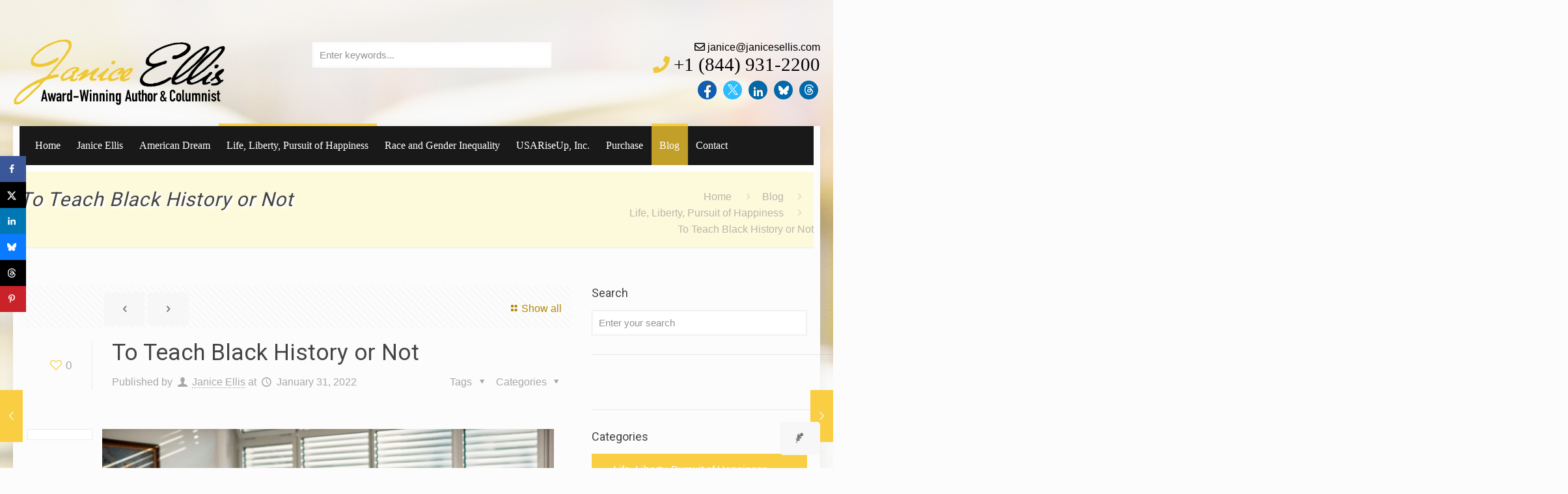

--- FILE ---
content_type: text/css
request_url: https://janicesellis.com/wp-content/themes/janice-ellis/css/responsive.css?ver=28.1.13
body_size: 10054
content:
html,
body {
    overflow-x: hidden;
    background-image: url(../images/site-bg.jpg);
    background-position: top center;
    background-repeat: no-repeat;
    background-color: #fff;
}


/* > 1240 ------------------------------------------------------------------------------------------------------------- > 1240 */

@media only screen and (min-width: 1240px) {
    .layout-boxed {
        padding: 25px
    }
    .layout-boxed.nice-scroll {
        padding: 25px 25px 25px 15px
    }
    #Top_bar.loading {
        display: none
    }
    /* Header Creative --------------------------------- */
    body.header-creative {
        padding-left: 50px
    }
    body.header-creative.header-open {
        padding-left: 250px
    }
    body.error404,
    body.under-construction,
    body.template-blank {
        padding-left: 0!important
    }
    .header-creative.footer-fixed #Footer,
    .header-creative.footer-sliding #Footer {
        left: 25px
    }
    .header-open.footer-fixed #Footer,
    .header-open.footer-sliding #Footer {
        left: 125px
    }
    .header-rtl.header-creative.footer-fixed #Footer,
    .header-rtl.header-creative.footer-sliding #Footer {
        left: auto;
        right: 5px
    }
    .header-rtl.header-open.footer-fixed #Footer,
    .header-rtl.header-open.footer-sliding #Footer {
        left: auto;
        right: 125px
    }
    #Header_creative {
        background: #fff;
        position: fixed;
        width: 250px;
        height: 100%;
        left: -200px;
        top: 0;
        z-index: 9002;
        -webkit-box-shadow: 2px 0 4px 2px rgba(0, 0, 0, .15);
        box-shadow: 2px 0 4px 2px rgba(0, 0, 0, .15)
    }
    #Header_creative .container {
        width: 100%
    }
    #Header_creative .creative-wrapper {
        display: none
    }
    #Header_creative a.creative-menu-toggle {
        display: block;
        width: 35px;
        height: 35px;
        line-height: 35px;
        font-size: 25px;
        text-align: center;
        position: absolute;
        top: 10px;
        right: 8px;
        -webkit-border-radius: 3px;
        border-radius: 3px
    }
    .admin-bar #Header_creative a.creative-menu-toggle {
        top: 42px
    }
    #Header_creative #Top_bar {
        position: static;
        width: 100%
    }
    #Header_creative #Top_bar .top_bar_left {
        width: 100%!important;
        float: none
    }
    #Header_creative #Top_bar .top_bar_right {
        width: 100%!important;
        float: none;
        height: auto;
        margin-bottom: 35px;
        text-align: center;
        padding: 0 20px;
        top: 0;
        -webkit-box-sizing: border-box;
        -moz-box-sizing: border-box;
        box-sizing: border-box
    }
    #Header_creative #Top_bar .top_bar_right:before {
        display: none
    }
    #Header_creative #Top_bar .top_bar_right_wrapper {
        top: 0
    }
    #Header_creative #Top_bar .logo {
        float: none;
        text-align: center;
        margin: 15px 0
    }
    #Header_creative #Top_bar .menu_wrapper {
        float: none;
        margin: 0 0 30px
    }
    #Header_creative #Top_bar .menu > li {
        width: 100%;
        float: none;
        position: relative
    }
    #Header_creative #Top_bar .menu > li > a {
        padding: 0;
        text-align: center
    }
    #Header_creative #Top_bar .menu > li > a:after {
        display: none
    }
    #Header_creative #Top_bar .menu > li > a span {
        border-right: 0;
        border-bottom-width: 1px;
        line-height: 38px
    }
    #Header_creative #Top_bar .menu li ul {
        left: 100%;
        right: auto;
        top: 0;
        box-shadow: 2px 2px 2px 0 rgba(0, 0, 0, 0.03);
        -webkit-box-shadow: 2px 2px 2px 0 rgba(0, 0, 0, 0.03)
    }
    #Header_creative #Top_bar .menu > li > ul.mfn-megamenu {
        width: 700px!important
    }
    #Header_creative #Top_bar .menu > li > ul.mfn-megamenu > li > ul {
        left: 0
    }
    #Header_creative #Top_bar .menu li ul li a {
        padding-top: 9px;
        padding-bottom: 8px
    }
    #Header_creative #Top_bar .menu li ul li ul {
        top: 0!important
    }
    #Header_creative #Top_bar .menu > li > a span.description {
        display: block;
        font-size: 13px;
        line-height: 28px!important;
        clear: both
    }
    #Header_creative #Top_bar .search_wrapper {
        left: 100%;
        top: auto;
        bottom: -90px
    }
    #Header_creative #Top_bar a#header_cart {
        display: inline-block;
        float: none;
        top: 3px
    }
    #Header_creative #Top_bar a#search_button {
        display: inline-block;
        float: none;
        top: 3px
    }
    #Header_creative #Top_bar .wpml-languages {
        display: inline-block;
        float: none;
        top: 0
    }
    #Header_creative #Top_bar .wpml-languages.enabled:hover a.active {
        padding-bottom: 9px
    }
    #Header_creative #Top_bar a.button.action_button {
        display: inline-block;
        float: none;
        top: 16px;
        margin: 0
    }
    #Header_creative #Top_bar .banner_wrapper {
        display: block;
        text-align: center
    }
    #Header_creative #Top_bar .banner_wrapper img {
        max-width: 100%;
        height: auto;
        display: inline-block
    }
    #Header_creative #Action_bar {
        position: absolute;
        bottom: 0;
        top: auto;
        clear: both;
        padding: 0 20px;
        -webkit-box-sizing: border-box;
        -moz-box-sizing: border-box;
        box-sizing: border-box
    }
    #Header_creative #Action_bar .social {
        float: none;
        text-align: center;
        padding: 5px 0 15px
    }
    #Header_creative #Action_bar .social li {
        margin-bottom: 2px
    }
    #Header_creative .social li a {
        color: rgba(0, 0, 0, .5)
    }
    #Header_creative .social li a:hover {
        color: #000
    }
    #Header_creative .creative-social {
        position: absolute;
        bottom: 10px;
        right: 0;
        width: 50px
    }
    #Header_creative .creative-social li {
        display: block;
        float: none;
        width: 100%;
        text-align: center;
        margin-bottom: 5px
    }
    .menuo-right #Top_bar .menu_wrapper {
        float: right
    }
    .menuo-right.header-stack:not(.header-center) #Top_bar .menu_wrapper {
        margin-right: 150px
    }
    .header-creative .fixed-nav.fixed-nav-prev {
        margin-left: 50px
    }
    .header-creative.header-open .fixed-nav.fixed-nav-prev {
        margin-left: 250px
    }
    .menuo-last #Header_creative #Top_bar .menu li.last ul {
        top: auto;
        bottom: 0
    }
    /* Header Creative | Always Open */
    .header-open #Header_creative {
        left: 0
    }
    .header-open #Header_creative .creative-wrapper {
        display: block
    }
    .header-open #Header_creative .creative-menu-toggle,
    .header-open #Header_creative .creative-social {
        display: none
    }
    /* Header Creative | Right */
    body.header-rtl.header-creative {
        padding-left: 0;
        padding-right: 50px
    }
    .header-rtl #Header_creative {
        left: auto;
        right: -200px
    }
    .header-rtl.nice-scroll #Header_creative {
        margin-right: 10px
    }
    .header-rtl #Header_creative a.creative-menu-toggle {
        left: 8px;
        right: auto
    }
    .header-rtl #Header_creative .creative-social {
        left: 0;
        right: auto
    }
    .header-rtl #Footer #back_to_top.sticky {
        right: 125px
    }
    .header-rtl #popup_contact {
        right: 70px
    }
    .header-rtl #Header_creative #Top_bar .menu li ul {
        left: auto;
        right: 100%
    }
    /* Header Creative | Right | Always Open */
    body.header-rtl.header-creative.header-open {
        padding-left: 0;
        padding-right: 250px!important
    }
    .header-rtl.header-open #Header_creative {
        left: auto;
        right: 0
    }
    .header-rtl.header-open #Footer #back_to_top.sticky {
        right: 325px
    }
    .header-rtl.header-open #popup_contact {
        right: 270px
    }
    /* Header Creative | Visual Composer */
    .header-creative .vc_row[data-vc-full-width] {
        padding-left: 50px
    }
    .header-creative.header-open .vc_row[data-vc-full-width] {
        padding-left: 250px
    }
    /* Header Creative | Scroll */
    #Header_creative.scroll {
        height: 100%;
        overflow-y: auto
    }
    #Header_creative.scroll:not(.dropdown) .menu li ul {
        display: none!important
    }
    #Header_creative.scroll #Action_bar {
        position: static
    }
    /* Header Creative | Dropdown */
    #Header_creative.dropdown {
        outline: none
    }
    #Header_creative.dropdown #Top_bar .menu_wrapper {
        float: left
    }
    /* Header Creative | Dropdown | Main Menu |  1st level */
    #Header_creative.dropdown #Top_bar #menu ul li {
        position: relative;
        float: left
    }
    #Header_creative.dropdown #Top_bar #menu ul li a:after {
        display: none
    }
    #Header_creative.dropdown #Top_bar #menu ul li a span {
        line-height: 38px;
        padding: 0
    }
    #Header_creative.dropdown #Top_bar #menu ul li.submenu .menu-toggle {
        display: block;
        position: absolute;
        right: 0;
        top: 0;
        width: 38px;
        height: 38px;
        line-height: 38px;
        font-size: 26px;
        text-align: center;
        color: #d6d6d6;
        border-left: 1px solid #eee;
        cursor: pointer
    }
    #Header_creative.dropdown #Top_bar #menu ul li.submenu .menu-toggle:after {
        content: "+"
    }
    #Header_creative.dropdown #Top_bar #menu ul li.hover > .menu-toggle:after {
        content: "-"
    }
    #Header_creative.dropdown #Top_bar #menu ul li.hover a {
        border-bottom: 0
    }
    #Header_creative.dropdown #Top_bar #menu ul.mfn-megamenu li .menu-toggle {
        display: none
    }
    /* Header Creative | Dropdown | Main Menu | 2nd level */
    #Header_creative.dropdown #Top_bar #menu ul li ul {
        position: relative!important;
        left: 0!important;
        top: 0;
        padding: 0;
        margin-left: 0!important;
        width: auto!important;
        background-image: none
    }
    #Header_creative.dropdown #Top_bar #menu ul li ul li {
        width: 100%!important
    }
    #Header_creative.dropdown #Top_bar #menu ul li ul li a {
        padding: 0 10px;
        text-align: center
    }
    #Header_creative.dropdown #Top_bar #menu ul li ul li a .menu-arrow {
        display: none
    }
    #Header_creative.dropdown #Top_bar #menu ul li ul li a span {
        padding: 0
    }
    #Header_creative.dropdown #Top_bar #menu ul li ul li a span:after {
        display: none!important
    }
    #Header_creative.dropdown #Top_bar .menu > li > ul.mfn-megamenu a.mfn-megamenu-title {
        text-transform: uppercase;
        font-weight: 400
    }
    #Header_creative.dropdown #Top_bar .menu > li > ul.mfn-megamenu > li > ul {
        display: block!important;
        position: inherit;
        left: auto;
        top: auto
    }
    /* Header Creative | Dropdown | Main Menu | 3rd level */
    #Header_creative.dropdown #Top_bar #menu ul li ul li ul {
        border-left: 0!important;
        padding: 0;
        top: 0
    }
}


/* #Header Creative always Open	1240 - 1489 ----------------------------------------- #Header Creative always Open 1240 - 1489 */

@media only screen and (min-width: 1240px) and (max-width: 1489px) {
    body.header-open {
        min-width: 0;
    }
    .header-open #Wrapper {
        max-width: 960px;
    }
    .header-open .section_wrapper,
    .header-open .container,
    .header-open.with_aside .content_wrapper {
        max-width: 940px;
    }
    .header-open.with_aside .section_wrapper {
        max-width: 100%;
    }
    /* ======================================================= */
    /* Error 404 */
    .header-open #Error_404 .error_pic i {
        font-size: 220px;
        line-height: 260px;
    }
    .header-open #Error_404 .error_desk {
        padding-top: 40px;
    }
    /* Google maps */
    .header-open .column_map .google-map-contact-wrapper {
        width: 921px;
        margin-left: -460px;
    }
    /* Offer slider */
    .header-open .offer .offer_li .desc_wrapper {
        width: 436px;
    }
    /* Portfolio list */
    body.header-open:not(.with_aside) .portfolio_group.list .portfolio-item .portfolio-item-fw-wrapper {
        width: 921px;
    }
    /* Recent posts */
    .header-open .Recent_posts ul li .desc {
        margin-right: 60px;
    }
    .header-open .Recent_posts ul li .photo {
        width: 60px;
        height: 60px;
    }
    .header-open .Recent_posts ul li .photo .c {
        width: 20px;
        height: 20px;
        line-height: 20px;
        bottom: 5px;
        right: -8px;
    }
}


/* ==============================================================================================================================
/*
/* 	< 1240																													< 1240
/* 
/* =========================================================================================================================== */

@media only screen and (max-width: 1239px) {
    /* Header Creative */
    .header-creative {}
    .header-creative.layout-boxed {
        padding-top: 85px;
    }
    .header-creative.layout-full-width #Wrapper {
        padding-top: 60px;
    }
    #Header_creative {
        position: fixed;
        width: 100%;
        left: 0px !important;
        top: 0;
        z-index: 1001;
    }
    .admin-bar #Header_creative {
        top: 32px;
    }
    #Header_creative .creative-wrapper {
        display: block !important;
        opacity: 1 !important;
        filter: alpha(opacity=100) !important;
    }
    #Header_creative .creative-menu-toggle,
    #Header_creative .creative-social {
        display: none !important;
        opacity: 1 !important;
        filter: alpha(opacity=100) !important;
    }
    #Header_creative #Top_bar {
        position: static;
        margin: 0 8%;
        width: 84%;
    }
    #Header_creative #Top_bar #logo {
        height: 50px;
        line-height: 50px;
        padding: 5px 0;
    }
    #Header_creative #Top_bar #logo img {
        max-height: 40px;
    }
    #Header_creative #Top_bar .responsive-menu-toggle {
        top: 12px;
    }
    #Header_creative #Top_bar #header_cart {
        top: 21px;
    }
    #Header_creative #Top_bar #search_button {
        top: 20px;
    }
    #Header_creative #Top_bar .wpml-languages {
        top: 11px;
    }
    #Header_creative #Top_bar .action_button {
        top: 9px;
    }
    #Header_creative #Top_bar .top_bar_right {
        height: 60px;
        top: 0;
    }
    #Header_creative #Top_bar .top_bar_right:before {
        display: none;
    }
    #Header_creative #Top_bar .top_bar_right_wrapper {
        top: 0;
    }
    #Header_creative #Action_bar {
        display: none;
    }
    /* Header Creative | Scroll */
    #Header_creative.scroll {
        overflow: visible !important;
    }
    /* Hover Effect */
    .no-hover-tablet a.button:after,
    .no-hover-tablet a.tp-button:after,
    .no-hover-tablet button:after,
    .no-hover-tablet input:after {
        display: none;
    }
    .no-hover-tablet .image_frame:not(.no_link) .image_wrapper img:not(.ls-l) {
        margin-bottom: 0 !important;
    }
    .no-hover-tablet .image_frame .image_wrapper img {
        top: 0 !important;
    }
    .no-hover-tablet .image_frame .image_wrapper .mask,
    .no-hover-tablet .image_frame .image_wrapper .image_links {
        display: none !important;
    }
    .no-hover-tablet .Recent_posts ul li .desc:after {
        display: none;
    }
    .no-hover-tablet .Recent_posts ul li a:hover h6,
    .no-hover-tablet .Recent_posts ul li a:hover .desc .date {
        color: inherit !important;
    }
    /* Section Background Image */
    .no-section-bg-tablet .section {
        background-image: none !important;
    }
    /* Portfolio masonry hover */
    .with_aside .portfolio_group.masonry-hover .portfolio-item:not(.no-thumbnail) .masonry-hover-wrapper .hover-desc .desc-inner .desc-wrappper {
        display: none;
    }
}


/* ==============================================================================================================================
/*
/* 	#Desktop	960 - 1239																					#Desktop	960 - 1239
/* 
/* =========================================================================================================================== */

@media only screen and (min-width: 960px) and (max-width: 1239px) {
    body {
        min-width: 0;
    }
    #Wrapper {
        max-width: 960px;
    }
    .section_wrapper,
    .container,
    .with_aside .content_wrapper {
        max-width: 940px;
    }
    /* ======================================================= */
    /* Top bar width */
    #Top_bar .top_bar_left {
        width: 729px;
    }
    /* Blog | Columns | Grid, Masonry */
    .posts_group.grid.col-5 .post-item,
    .posts_group.masonry.col-5 .post-item,
    .posts_group.grid.col-6 .post-item,
    .posts_group.masonry.col-6 .post-item {
        width: 22.99%;
    }
    .posts_group.grid.col-5 .post-item:nth-child(5n+1) {
        clear: none;
    }
    .posts_group.grid.col-6 .post-item:nth-child(6n+1) {
        clear: none;
    }
    .posts_group.grid.col-5 .post-item:nth-child(4n+1) {
        clear: both;
    }
    .posts_group.grid.col-6 .post-item:nth-child(4n+1) {
        clear: both;
    }
    /* Portfolio | List */
    body:not(.with_aside) .portfolio_group.list .portfolio-item .portfolio-item-fw-wrapper {
        width: 921px;
    }
    /* Portfolio | Columns */
    /* Portfolio | Columns | Grid, Masonry, Masonry Hover */
    .portfolio_group.grid.col-5 .portfolio-item,
    .portfolio_group.masonry.col-5 .portfolio-item,
    .portfolio_group.masonry-hover.col-5 .portfolio-item,
    .portfolio_group.grid.col-6 .portfolio-item,
    .portfolio_group.masonry.col-6 .portfolio-item,
    .portfolio_group.masonry-hover.col-6 .portfolio-item {
        width: 22.99%;
    }
    /* Portfolio | Columns | Flat */
    .portfolio_group.flat.col-5 .portfolio-item,
    .portfolio_group.flat.col-6 .portfolio-item {
        width: 24.99%;
    }
    /* Error 404 */
    #Error_404 .error_pic i {
        font-size: 220px;
        line-height: 260px;
    }
    #Error_404 .error_desk {
        padding-top: 40px;
    }
    /* Google maps */
    .column_map .google-map-contact-wrapper {
        width: 921px;
        margin-left: -460px;
    }
    /* Offer slider */
    .offer .offer_li .desc_wrapper {
        width: 436px;
    }
    /* Recent posts */
    .Recent_posts ul li .desc {
        margin-right: 60px;
    }
    .Recent_posts ul li .photo {
        width: 60px;
        height: 60px;
    }
    .Recent_posts ul li .photo .c {
        width: 20px;
        height: 20px;
        line-height: 20px;
        bottom: 5px;
        right: -8px;
    }
    /* Zoom Box */
    .zoom_box .desc .desc_txt {
        font-size: 22px;
        line-height: 26px;
    }
}


/* ==============================================================================================================================
/*
/* 	#Desktop	> 960																							#Desktop	> 960
/* 
/* =========================================================================================================================== */

@media only screen and (min-width: 960px) {
    .hide-desktop {
        display: none !important;
    }
}


/* ==============================================================================================================================
/*
/* 	#Tablet (Landscape)		768 - 959															#Tablet (Landscape)		768 - 959
/* 
/* =========================================================================================================================== */

@media only screen and (min-width: 768px) and (max-width: 959px) {
    body {
        min-width: 0;
    }
    #Wrapper {
        max-width: 728px;
    }
    .section_wrapper,
    .container,
    .with_aside .content_wrapper {
        max-width: 708px;
    }
    /* ======================================================= */
    .hide-tablet {
        display: none !important;
    }
    /* Header magazine */
    .header-magazine #Top_bar .banner_wrapper {
        width: 300px;
        top: 27px;
    }
    /* Top bar width */
    #Top_bar .top_bar_left {
        width: 501px;
    }
    /* .footer-sliding */
    .footer-fixed #Content,
    .footer-sliding #Content {
        margin-bottom: 0 !important;
    }
    .footer-fixed #Footer,
    .footer-sliding #Footer {
        position: static;
    }
    /* Subheader */
    #Subheader .title {
        width: 100%;
    }
    #Subheader ul.breadcrumbs {
        display: none;
    }
    /* Blog */
    .with_aside .classic .post-meta .author-date .author .label {
        display: none;
    }
    .with_aside .classic .post-meta .category {
        display: none;
    }
    /* Grid, Masonry */
    .grid .post-item,
    .masonry .post-item {
        width: 47.9%;
    }
    /* Timeline */
    .timeline .post-photo-wrapper {
        width: 100%;
        float: none;
    }
    .timeline .post-desc-wrapper {
        width: 100%;
        float: none;
    }
    /* Filters */
    #Filters .filters_wrapper ul li {
        float: left;
        width: 24%;
        margin: 0.5%;
    }
    /* Portfolio list */
    body:not(.with_aside) .portfolio_group.list .portfolio-item .portfolio-item-fw-wrapper {
        width: 694px;
    }
    /* Blog | Columns | Grid, Masonry */
    .posts_group.grid.col-4 .post-item,
    .posts_group.masonry.col-4 .post-item,
    .posts_group.grid.col-5 .post-item,
    .posts_group.masonry.col-5 .post-item,
    .posts_group.grid.col-6 .post-item,
    .posts_group.masonry.col-6 .post-item {
        width: 31.33%;
    }
    .posts_group.grid.col-4 .post-item:nth-child(4n+1) {
        clear: none;
    }
    .posts_group.grid.col-5 .post-item:nth-child(5n+1) {
        clear: none;
    }
    .posts_group.grid.col-6 .post-item:nth-child(6n+1) {
        clear: none;
    }
    .posts_group.grid.col-4 .post-item:nth-child(3n+1) {
        clear: both;
    }
    .posts_group.grid.col-5 .post-item:nth-child(3n+1) {
        clear: both;
    }
    .posts_group.grid.col-6 .post-item:nth-child(3n+1) {
        clear: both;
    }
    /* Blog | Columns | Masonry tiles */
    .posts_group.masonry.tiles.col-4 .post-item,
    .posts_group.masonry.tiles.col-5 .post-item,
    .posts_group.masonry.tiles.col-6 .post-item {
        width: 49.9%;
    }
    /* Portfolio | Columns */
    /* Grid, Masonry, Masonry Hover */
    .portfolio_group.grid.col-4 .portfolio-item,
    .portfolio_group.masonry.col-4 .portfolio-item,
    .portfolio_group.masonry-hover.col-4 .portfolio-item,
    .portfolio_group.grid.col-5 .portfolio-item,
    .portfolio_group.masonry.col-5 .portfolio-item,
    .portfolio_group.masonry-hover.col-5 .portfolio-item,
    .portfolio_group.grid.col-6 .portfolio-item,
    .portfolio_group.masonry.col-6 .portfolio-item,
    .portfolio_group.masonry-hover.col-6 .portfolio-item {
        width: 31.33%;
    }
    /* Flat */
    .portfolio_group.flat.col-4 .portfolio-item,
    .portfolio_group.flat.col-5 .portfolio-item,
    .portfolio_group.flat.col-6 .portfolio-item {
        width: 33.33%;
    }
    /* Google maps */
    .column_map .google-map-contact-wrapper {
        width: 694px;
        margin-left: -347px;
    }
    /* Recent posts */
    .Recent_posts ul li .desc {
        margin-right: 40px;
    }
    .Recent_posts ul li .photo {
        width: 40px;
        height: 40px;
    }
    .Recent_posts ul li.format-link .photo {
        background-size: 40% auto;
    }
    .Recent_posts ul li .photo .c {
        width: 20px;
        height: 20px;
        line-height: 20px;
        bottom: 5px;
        right: -8px;
    }
    /* Tabs */
    .tabs_vertical.ui-tabs .ui-tabs-nav {
        width: 33% !important;
    }
    .tabs_vertical.ui-tabs .ui-tabs-panel {
        width: 66.7% !important;
    }
    /* Counter */
    .one-fourth .counter.counter_horizontal,
    .one-fifth .counter.counter_horizontal,
    .one-sixth .counter.counter_horizontal {
        text-align: center;
    }
    .one-fourth .counter.counter_horizontal .icon_wrapper,
    .one-fifth .counter.counter_horizontal .icon_wrapper,
    .one-sixth .counter.counter_horizontal .icon_wrapper {
        position: static;
        margin: 0 auto;
        margin-bottom: 15px;
    }
    .one-fourth .counter.counter_horizontal .desc_wrapper,
    .one-fifth .counter.counter_horizontal .desc_wrapper,
    .one-sixth .counter.counter_horizontal .desc_wrapper {
        padding-left: 0;
    }
    /* Article box */
    .one-third .article_box .photo_wrapper {
        width: 100%;
        float: none;
        text-align: center;
    }
    .one-third .article_box .desc_wrapper {
        width: 100%;
        min-height: auto;
        float: none;
    }
    /* Pricing table */
    .pricing-box .plan-header h2 {
        word-wrap: break-word;
    }
    .pricing-box .plan-header .price sup.period {
        position: static;
        top: 0;
        display: block;
    }
    /* Infobox */
    .infobox {
        padding-left: 20px;
        word-wrap: break-word;
    }
    .infobox ul li {
        padding-left: 0;
        padding-right: 0;
    }
    .infobox ul li:before {
        display: none;
    }
    .style-simple .infobox ul li {
        padding-left: 0;
    }
    /* Portfolio photo */
    .portfolio-photo .portfolio-item .portfolio-details:hover .details {
        opacity: 1;
    }
    .portfolio-photo .portfolio-item .portfolio-details .more {
        display: none;
    }
    /* Get in touch */
    .get_in_touch {
        padding-left: 20px;
        word-wrap: break-word;
    }
    .get_in_touch ul li {
        padding-left: 0;
        padding-right: 0;
    }
    .get_in_touch ul li .icon {
        display: none;
    }
    /* Hover color */
    .hover_color {
        word-wrap: break-word;
    }
    /* How it works */
    .how_it_works .image {
        width: 120px;
        height: 120px;
        line-height: 120px;
    }
    .how_it_works .image img {
        max-width: 66px !important;
        max-height: 66px !important;
    }
    .how_it_works .image .number {
        bottom: 0;
        right: 0;
    }
    .how_it_works.has_border:after {
        top: 60px;
    }
    /* Opening Hours */
    .opening_hours {
        padding-left: 20px;
        word-wrap: break-word;
    }
    .opening_hours .opening_hours_wrapper li span {
        font-size: 16px;
        line-height: 16px;
    }
    /* Icon box */
    .icon_box.icon_position_left {
        min-height: auto;
        padding-left: 0;
        padding-right: 0;
    }
    .icon_box.icon_position_left .icon_wrapper {
        position: static;
        margin-bottom: 15px;
    }
    .icon_box.icon_position_left .desc_wrapper {
        text-align: center;
        padding-top: 0;
    }
    .icon_box.icon_position_left .image_wrapper {
        position: static;
        left: 0;
        margin-bottom: 15px;
        width: auto;
        height: auto;
    }
    /* Flat box */
    .flat_box .photo_wrapper .icon {
        width: 50px;
    }
    .flat_box .photo_wrapper .icon i {
        height: 40px;
        line-height: 40px;
        font-size: 30px;
        margin-top: -20px;
    }
    .flat_box a:hover .photo_wrapper .icon {
        -webkit-transform: translateX(-50px);
        transform: translateX(-50px);
    }
    .flat_box .desc_wrapper {
        margin: 0;
    }
    .rtl .flat_box a:hover .photo_wrapper .icon {
        -webkit-transform: translateX(50px);
        transform: translateX(50px);
    }
    /* Offer thumb */
    .offer_thumb_ul li.offer_thumb_li .image_wrapper {
        width: 100%;
        float: none;
    }
    .offer_thumb_ul li.offer_thumb_li .desc_wrapper {
        width: 100%;
        float: none;
    }
    /* Offer thumb bottom */
    .offer_thumb.bottom .offer_thumb_ul li.offer_thumb_li .image_wrapper {
        width: 100%;
    }
    .offer_thumb.bottom .offer_thumb_ul li.offer_thumb_li .desc_wrapper {
        margin-right: 0%;
        width: 100%;
    }
    /* Trailer box */
    .trailer_box .desc h2 {
        font-size: 22px;
        line-height: 22px;
    }
    /* Offer slider */
    .offer .offer_li .desc_wrapper {
        width: 324px;
    }
    /* Error 404 */
    #Error_404 {
        position: static;
        padding-top: 50px;
        margin-top: 0;
    }
    #Error_404 .error_pic {
        width: 100%;
        float: none;
    }
    #Error_404 .error_pic i {
        font-size: 260px;
        line-height: 260px;
    }
    #Error_404 .error_desk {
        width: 100%;
        float: none;
        padding-top: 20px;
        text-align: center;
    }
    /* Buttons */
    a.kill_the_icon .button_icon,
    .widget-area a.button .button_icon {
        display: none;
    }
    .button-stroke a.button_left.button.kill_the_icon .button_label {
        padding-left: 20px;
    }
    .button-stroke a.button_left.button_large.kill_the_icon .button_label {
        padding-left: 30px;
    }
    .button-stroke a.button_right.button.kill_the_icon .button_label {
        padding-right: 20px;
    }
    .button-stroke a.button_right.button_large.kill_the_icon .button_label {
        padding-right: 30px;
    }
    .button-flat a.button_left.button.kill_the_icon .button_label {
        padding-left: 20px;
    }
    .button-flat a.button_left.button_large.kill_the_icon .button_label {
        padding-left: 30px;
    }
    .button-flat a.button_right.button.kill_the_icon .button_label {
        padding-right: 20px;
    }
    .button-flat a.button_right.button_large.kill_the_icon .button_label {
        padding-right: 30px;
    }
    /* Zoom Box */
    .zoom_box .desc .desc_txt {
        font-size: 18px;
        line-height: 22px;
    }
    /* Easy Digital Downloads */
    .edd_downloads_list .edd_download {
        width: 50% !important;
    }
    .edd_downloads_list .edd_download:nth-child(5n+3) {
        clear: both;
    }
    .edd_downloads_list .edd_download .edd_download_inner {
        margin: 0 5% 20px;
    }
}


/* ==============================================================================================================================
/*
/* 	#Desktop & Tablet (Landscape)	> 768													#Desktop & Tablet (Landscape)	> 768
/* 
/* =========================================================================================================================== */

@media only screen and (min-width: 768px) {
    /* Header styles ----------------------------------------------------------------- */
    /* Header | Classic */
    .tr-menu.header-classic #Top_bar {
        position: absolute;
    }
    .tr-menu.header-classic #Top_bar:not(.is-sticky) {
        top: 0 !important;
        background: none !important;
    }
    .tr-menu.header-classic.ab-show #Top_bar:not(.is-sticky) {
        top: 45px !important;
    }
    .tr-menu.header-classic.minimalist-header:not(.template-slider) #Header {
        min-height: 135px;
    }
    /* Header | Plain */
    .tr-menu.header-plain #Top_bar {
        position: absolute;
    }
    .tr-menu.header-plain #Top_bar:not(.is-sticky) {
        top: 0 !important;
        background: none !important;
    }
    .tr-menu.header-plain.ab-show #Top_bar:not(.is-sticky) {
        top: 45px !important;
    }
    .tr-menu.header-plain.minimalist-header:not(.template-slider) #Header {
        min-height: 125px;
    }
    .header-plain #Top_bar,
    .header-plain #Top_bar .menu > li > a span:not(.description),
    .header-plain #Top_bar a#header_cart,
    .header-plain #Top_bar a#search_button,
    .header-plain #Top_bar .wpml-languages,
    .header-plain #Top_bar a.button.action_button {
        border-color: rgba(255, 255, 255, .1);
    }
    /* Header | Split */
    .tr-menu.header-split #Top_bar {
        position: absolute;
    }
    .tr-menu.header-split #Top_bar:not(.is-sticky) {
        top: 0 !important;
        background: none !important;
    }
    .tr-menu.header-split.ab-show #Top_bar:not(.is-sticky) {
        top: 45px !important;
    }
    .tr-menu.header-split.minimalist-header:not(.template-slider) #Header {
        min-height: 135px;
    }
    /* Header | Stack */
    .tr-menu.header-stack #Top_bar {
        position: absolute;
    }
    .tr-menu.header-stack #Top_bar:not(.is-sticky) {
        top: 0 !important;
        background: none !important;
    }
    .tr-menu.header-stack.ab-show #Top_bar:not(.is-sticky) {
        top: 45px !important;
    }
    .tr-menu.header-stack.minimalist-header:not(.template-slider) #Header {
        min-height: 196px;
    }
    /* Header | Semitransparent */
    .header-semi #Top_bar:not(.is-sticky) {
        position: absolute;
        background-color: rgba(255, 255, 255, 0.8);
    }
    .header-semi.ab-show #Top_bar:not(.is-sticky) {
        top: 45px !important;
    }
    .header-semi.ab-hide #Top_bar:not(.is-sticky) {
        top: 0 !important;
    }
}


/* ==============================================================================================================================
/*
/* 	#Tablet (Portrait) & Mobile		< 768													#Tablet (Portrait) & Mobile		< 768
/* 
/* =========================================================================================================================== */

@media only screen and (max-width: 767px) {
    body {
        min-width: 0;
    }
    #Wrapper {
        max-width: 90%;
        max-width: calc( 100% - 67px);
    }
    .section_wrapper .mcb-wrap,
    .section_wrapper .column,
    .container .column,
    .sections_group,
    .four.columns {
        margin: 0;
        width: 100% !important;
        clear: both;
    }
    .aside_both .sections_group {
        margin: 0 auto !important;
    }
    .section_wrapper,
    .container,
    .four.columns .widget-area {
        max-width: 90%;
        max-width: calc( 100% - 67px) !important;
    }
    .left-sidebar .items_group,
    .right-sidebar .items_group,
    .with_aside .content_wrapper {
        max-width: 100%;
    }
    .section_wrapper .column {
        margin: 0 0 20px;
        height: auto !important;
    }
    .four.columns {
        margin: auto 0 !important;
    }
    /* ======================================================= */
    .hide-mobile {
        display: none !important;
    }
    .boxed2fw {
        padding: 0 !important;
    }
    .boxed2fw #Wrapper {
        margin: 0 !important;
        max-width: 100% !important;
        width: 100% !important;
    }
    .column_placeholder > .placeholder {
        height: 0;
    }
    /* Sidebar */
    .widget-area {
        border: 0 !important;
        padding: 0 !important;
        margin: 30px auto !important;
    }
    .widget-area:after,
    .widget-area:before {
        display: none;
    }
    .widget:after {
        width: 100%;
    }
    /* Sections */
    .section {
        background-attachment: scroll !important;
        height: auto !important;
    }
    .highlight-left .section_wrapper,
    .highlight-right .section_wrapper {
        max-width: 100% !important;
    }
    .highlight-left .section_wrapper .wrap,
    .highlight-right .section_wrapper .wrap {
        padding: 0 33px;
    }
    .equal-height-wrap .mcb-wrap {
        height: auto !important;
    }
    .equal-height-wrap .mcb-wrap .mcb-wrap-inner {
        top: 0 !important;
        -webkit-transform: none !important;
        -moz-transform: none !important;
        -ms-transform: none !important;
        -o-transform: none !important;
        transform: none !important;
    }
    /* Header */
    #Top_bar,
    #Action_bar {
        background: #fff !important;
        position: static;
    }
    #Top_bar .top_bar_left {
        float: none;
        width: 100% !important;
        margin-top: 10px;
        background: none !important;
    }
    .header-simple #Top_bar .top_bar_left {
        top: 0 !important;
    }
    #Top_bar .top_bar_right {
        float: none;
        top: 0;
        height: 60px !important;
        padding: 0 10px;
    }
    #Top_bar .top_bar_right .top_bar_right_wrapper {
        float: right;
        margin-right: -10px;
    }
    #Top_bar .top_bar_right:before {
        display: none;
    }
    #Top_bar .top_bar_right_wrapper {
        top: 0 !important;
    }
    #Top_bar a#header_cart {
        top: 20px;
    }
    #Top_bar a#search_button {
        top: 20px;
    }
    #Top_bar a.button.action_button {
        top: 9px;
    }
    #Top_bar .wpml-languages {
        top: 11px;
    }
    .mobile-tb-left #Top_bar .top_bar_right .top_bar_right_wrapper {
        float: left;
    }
    .mobile-tb-center #Top_bar .top_bar_right {
        text-align: center;
    }
    .mobile-tb-center #Top_bar .top_bar_right .top_bar_right_wrapper {
        display: inline-block;
        float: none;
    }
    .mobile-tb-hide #Top_bar .top_bar_right {
        display: none;
    }
    #Header a.responsive-menu-toggle {
        position: absolute !important;
        top: 20px !important;
        right: 5px !important;
        z-index: 10;
        margin: 0;
    }
    #Header a.responsive-menu-toggle.is-sticky {
        position: fixed !important;
        top: 10px !important;
        left: 10px !important;
        z-index: 30;
    }
    .admin-bar #Header a.responsive-menu-toggle.is-sticky {
        top: 56px !important;
    }
    #Top_bar .menu_wrapper {
        float: left !important;
        width: 100%;
        margin: 0 !important;
    }
    #Top_bar #menu {
        float: left;
        position: static !important;
        width: 100% !important;
        padding-bottom: 20px;
    }
    #Top_bar .logo {
        position: static;
        float: none;
        width: 100%;
        text-align: center;
        margin: 0;
    }
    #Top_bar .logo #logo {
        padding: 0;
        margin: 5px 42px 15px;
    }
    #Top_bar .logo #logo img {
        height: auto !important;
    }
    #Top_bar #logo img.logo-main {
        display: none;
    }
    #Top_bar #logo img.logo-mobile {
        display: inline-block;
    }
    #Top_bar .search_wrapper {
        top: auto;
        bottom: -129px;
    }
    #Action_bar .contact_details li,
    #Action_bar .social {
        padding: 0 !important;
    }
    #Action_bar .contact_details {
        float: none;
        text-align: center;
        padding: 5px 0;
    }
    #Action_bar .contact_details li {
        color: #000;
        padding: 0;
    }
    #Action_bar .contact_details li.slogan {
        display: none;
    }
    #Action_bar .social {
        float: none;
        text-align: center;
        padding: 5px 0 0;
    }
    #Action_bar .social li {
        margin-right: 5px;
    }
    #Action_bar .social li a {
        color: rgba(0, 0, 0, .3);
    }
    #Action_bar .social li a:hover {
        color: rgba(0, 0, 0, .8);
    }
    #Action_bar .social-menu {
        float: none;
        text-align: center;
        padding: 5px 0 0;
    }
    /* Header below */
    body.header-below:not(.template-slider) #Header {
        padding-top: 0;
    }
    /* Stack header */
    .header-stack #Top_bar .logo {
        padding: 0;
        text-align: center !important;
    }
    .header-stack #Top_bar .logo #logo {
        display: block;
    }
    .header-stack #Top_bar .secondary_menu_wrapper {
        display: none;
    }
    .header-stack #Top_bar .top_bar_right {
        position: static;
    }
    /* Header Creative */
    .header-creative {}
    #Header_creative {
        position: static;
    }
    .header-creative.layout-boxed {
        padding-top: 0;
    }
    .header-creative.layout-boxed #Wrapper {
        margin-top: 25px;
    }
    .header-creative.layout-full-width #Wrapper {
        padding-top: 0;
    }
    #Header_creative #Top_bar .responsive-menu-toggle {
        top: 20px;
    }
    #Header_creative #Top_bar .responsive-menu-toggle.is-sticky {
        position: fixed !important;
        top: 10px !important;
        left: 10px !important;
        z-index: 30;
    }
    #Header_creative #Top_bar .top_bar_left {
        margin-top: 0;
        padding-top: 10px;
        overflow: hidden;
    }
    #Header_creative #Top_bar .logo #logo {
        padding: 0;
        margin: 5px 42px 15px;
    }
    #Header_creative #Top_bar .logo #logo img {
        max-height: 50px;
    }
    #Header_creative #Top_bar #menu {
        position: static;
        width: 100%;
    }
    /* Header menu */
    .header-overlay .overlay-menu-toggle {
        right: 10px;
        top: 20px;
    }
    #overlay-menu ul li a {
        font-size: 22px;
        line-height: 36px;
    }
    /* Intro */
    #Intro {
        min-height: auto !important;
    }
    #Intro .intro-inner {
        padding: 100px 30px !important;
    }
    #Intro .intro-next {
        font-size: 25px;
        bottom: 10px;
    }
    /* Subheader */
    body:not(.template-slider):not(.header-simple) #Header {
        min-height: 350px;
        background-position: center 202px;
    }
    #Subheader .title {
        width: 100%;
    }
    #Subheader ul.breadcrumbs {
        display: none;
    }
    /* Minimalist Header */
    body.minimalist-header.header-classic:not(.template-slider) #Header,
    body.minimalist-header.header-creative:not(.template-slider) #Header,
    body.minimalist-header.header-plain:not(.template-slider) #Header,
    body.minimalist-header.header-split:not(.template-slider) #Header {
        min-height: 0;
    }
    body.minimalist-header.header-simple:not(.template-slider) #Header {
        min-height: 90px;
    }
    body.minimalist-header.header-transparent #Header {
        min-height: 0 !important;
    }
    .minimalist-header-no #Subheader {
        padding: 80px 0 !important;
    }
    /* Header Magazine */
    .header-magazine #Top_bar .banner_wrapper {
        width: 100%;
        height: auto;
        text-align: center;
        position: static;
        margin-bottom: 20px;
    }
    /* Header Split */
    .header-split #Top_bar a#search_button {
        display: none;
    }
    /* Header */
    .header-plain #Top_bar .logo {
        text-align: left;
    }
    .header-plain #Top_bar .logo #logo {
        padding: 5px 42px 15px 15px;
    }
    .header-plain #Top_bar a.responsive-menu-toggle {
        top: 12px !important;
    }
    .header-plain #Top_bar .top_bar_right .top_bar_right_wrapper {
        line-height: 0;
    }
    .header-plain #Top_bar .top_bar_right {
        height: 50px;
    }
    .header-plain #Top_bar a#header_cart,
    .header-plain #Top_bar a#search_button {
        padding: 0 10px;
        line-height: 50px !important;
    }
    .header-plain #Top_bar .wpml-languages {
        padding: 0 10px;
        line-height: 50px !important;
    }
    .header-plain #Top_bar a.button.action_button {
        line-height: 50px !important;
    }
    .header-plain #Top_bar a.button.action_button .button_label {
        padding: 0 12px;
    }
    /* Header | transparent */
    .mobile-tr-header {}
    .mobile-tr-header #Action_bar,
    .mobile-tr-header #Top_bar,
    .mobile-tr-header #Top_bar .top_bar_right {
        background: none !important;
    }
    .mobile-tr-header #Top_bar {
        position: absolute;
        top: 50px;
    }
    .mobile-tr-header.ab-hide #Top_bar {
        top: 0;
    }
    .mobile-tr-header #Action_bar {
        position: absolute;
    }
    .mobile-tr-header #Action_bar .contact_details li,
    .mobile-tr-header #Action_bar .social li a,
    .mobile-tr-header #Top_bar .top_bar_right a {
        color: rgba(255, 255, 255, 0.3);
    }
    .mobile-tr-header #Action_bar .social li a:hover,
    .mobile-tr-header #Top_bar .top_bar_right a:hover {
        color: #fff !important;
    }
    .mobile-tr-header #Top_bar .wpml-languages a.active,
    .mobile-tr-header #Top_bar .wpml-languages ul.wpml-lang-dropdown {
        background: none;
        border-color: rgba(255, 255, 255, 0.3);
    }
    /* Header | transparent | plain */
    .mobile-tr-header.header-plain #Top_bar,
    .mobile-tr-header.header-plain #Top_bar .top_bar_right_wrapper > * {
        border: none !important;
        background: none !important;
    }
    /* Header | transparent | creative */
    .mobile-tr-header #Header_creative {
        background: none !important;
        position: absolute;
    }
    /* Popup contact */
    #popup_contact {
        display: none;
    }
    /* .footer-sliding */
    .footer-fixed #Content,
    .footer-sliding #Content {
        margin-bottom: 0 !important;
    }
    .footer-fixed #Footer,
    .footer-sliding #Footer {
        position: static;
    }
    /* Widget */
    .widget-area {
        min-height: 0 !important;
    }
    /* Blog */
    /* Classic */
    .classic .post-photo-wrapper {
        width: 100%;
        float: none;
    }
    .classic .post-desc-wrapper {
        width: 100%;
        float: none;
    }
    .classic .post-meta .author-date .author .label {
        display: none;
    }
    .classic .post-meta .category {
        display: none;
    }
    .classic .post-desc-wrapper .post-footer .button-love .love-text {
        display: none;
    }
    .classic .post-desc-wrapper .post-desc {
        padding: 15px 0 0 0px;
    }
    /* Timeline */
    .timeline .post-item {
        padding-left: 0;
        background: none;
    }
    .timeline .post-item:before {
        display: none;
    }
    .timeline .post-photo-wrapper {
        width: 100%;
        float: none;
    }
    .timeline .post-desc-wrapper {
        width: 100%;
        float: none;
    }
    .timeline .post-item .date_label {
        display: inline-block;
        position: static;
        margin-bottom: 10px;
    }
    .timeline .post-meta .category {
        display: none;
    }
    .timeline .post-desc-wrapper .post-footer .button-love .love-text {
        display: none;
    }
    .timeline .post-desc-wrapper .post-desc {
        padding: 15px 0 0 0px;
    }
    .style-simple .timeline_items li {
        width: 100%;
        padding: 0 !important;
        background: none !important;
    }
    .style-simple .timeline_items li h3 span {
        display: block;
        position: static;
    }
    .style-simple .timeline_items li:nth-child(even) {
        padding: 0;
    }
    .style-simple .timeline_items li:nth-child(even) .desc {
        text-align: right;
    }
    /* Masonry */
    .grid .post-item,
    .masonry .post-item {
        width: 98% !important;
        margin: 0 1% 20px !important;
    }
    /* Masonry tiles */
    .masonry.tiles .post-item {
        width: 100% !important;
    }
    /* Photo */
    .photo .post-desc .post-head {
        margin-bottom: 5px;
    }
    .photo .post-desc .post-head .post-meta .category {
        display: none;
    }
    .photo .post-desc .post-head .post-meta .author-date {
        margin-right: 10px;
    }
    /* Blog single */
    .single-post .format-image .single-photo-wrapper .image_frame {
        display: block;
    }
    .single-post .format-link .single-photo-wrapper,
    .single-post .format-quote .single-photo-wrapper {
        display: none;
    }
    /* Post header */
    .post-header .button-love {
        width: 69px;
    }
    .post-header .title_wrapper {
        margin-left: 69px;
        padding-left: 20px;
    }
    .post-header .title_wrapper h1 {
        font-size: 27px;
        line-height: 27px;
    }
    .post-header .post-meta .category {
        display: none;
    }
    /* Single photo wrapper */
    .single-photo-wrapper .image_frame {
        max-width: 100% !important;
        margin-left: 0;
    }
    .single-photo-wrapper .share_wrapper {
        float: none;
        padding: 5px 15px 0;
        margin-bottom: 20px;
        width: auto;
    }
    .no-share-mobile .single-photo-wrapper .share_wrapper {
        display: none;
    }
    /* Post nav */
    .post-nav {
        padding: 10px 10px 4px 90px;
    }
    /* Project decription */
    .project-description li,
    .project-description li.one-third {
        width: 100%;
        border-width: 0 0 1px 0;
    }
    .project-description li:last-child {
        border-bottom: 0;
    }
    /* Portfolio grid */
    ul.portfolio_grid li {
        width: 100% !important;
        float: left;
    }
    /* Fixed nav */
    .fixed-nav {
        display: none !important;
    }
    /* Filters */
    /* .blog #Filters { margin-bottom: 0; } */
    #Filters .filters_wrapper ul li {
        float: left;
        width: 49%;
        margin: 0.5%;
    }
    /* Portfolio */
    .portfolio_group .portfolio-item {
        width: 100% !important;
        margin: 0 0 20px !important;
        float: none;
    }
    .section.full-width .portfolio_group .portfolio-item {
        width: 100% !important;
    }
    .portfolio_group .portfolio-item .list_style_header {
        padding-right: 0;
        min-height: inherit;
    }
    .portfolio_group .portfolio-item .list_style_header h3 {
        margin: 0px;
    }
    .portfolio_group .portfolio-item .list_style_header .links_wrapper {
        display: none;
    }
    .portfolio_group .portfolio-item .desc .desc-wrapper {
        margin-right: 0px;
    }
    .portfolio_group .portfolio-item .desc .details-wrapper {
        float: none;
        width: 100%;
        padding-left: 0;
        border-left-width: 0px;
        border-bottom-width: 1px;
        padding-bottom: 15px;
        margin-bottom: 15px;
    }
    .portfolio_group.list .portfolio-item .desc {
        padding-top: 10px;
    }
    .portfolio_group.list .portfolio-item .portfolio-item-fw-bg {
        background-image: none !important;
        padding-bottom: 0;
    }
    body:not(.with_aside) .portfolio_group.list .portfolio-item .portfolio-item-fw-wrapper {
        width: 380px;
    }
    /* Portfolio Masonry Flat */
    .portfolio_group.masonry-flat .portfolio-item {
        width: 49.9% !important;
        margin: 0 !important;
    }
    .portfolio_group.masonry-flat .portfolio-item.wide {
        width: 99.8% !important;
    }
    .portfolio_group.masonry-flat .portfolio-item.tall .portfolio-item-fill {
        padding-bottom: calc(156% - 1px);
    }
    /* Portfolio Exposure */
    .portfolio_group.exposure .portfolio-item {
        margin: 0 !important;
        overflow: hidden;
    }
    .portfolio_group.exposure .portfolio-item .desc-inner .desc-wrappper {
        display: none;
    }
    .portfolio_group.exposure .portfolio-item .desc-inner .desc-wrapper-inner {
        padding: 0;
    }
    .portfolio_group.exposure .portfolio-item .details-wrapper {
        display: none;
    }
    .portfolio_group.exposure .portfolio-item .image-wrapper {
        margin: 0 -100px;
    }
    .full-width .portfolio_group.exposure .portfolio-item .desc-inner {
        top: 30px;
    }
    /* Divider */
    .hr_full hr,
    .aside_left .hr_full hr,
    .aside_right .hr_full hr {
        position: absolute;
        left: -1000px;
        top: 0;
        width: 3000px;
    }
    /* How it works */
    .how_it_works .image,
    .with_aside .how_it_works .image {
        width: 200px;
        height: 200px;
        line-height: 200px;
    }
    .how_it_works .image img {
        max-width: 116px !important;
        max-height: 116px !important;
    }
    .how_it_works .image .number,
    .with_aside .how_it_works .image .number {
        bottom: 10px;
        right: 10px;
    }
    .how_it_works.has_border:after {
        display: none;
    }
    /* Pricing table */
    .pricing-box-label .plan-header,
    .pricing-box-label .plan-footer {
        display: none;
    }
    .pricing-box-label ul li {
        text-align: center !important;
    }
    /* Offer slider */
    .offer .offer_li .image_wrapper {
        width: 100%;
        float: none;
        margin-bottom: 15px;
        overflow: hidden;
    }
    .offer .offer_li .desc_wrapper {
        width: 90%;
        width: calc( 100% - 67px) !important;
        margin: 0 auto;
        float: none;
        clear: both;
    }
    .offer .offer_li .desc_wrapper .title {
        padding-right: 0;
        margin-bottom: 15px;
    }
    .offer .offer_li .desc_wrapper .title h3 {
        margin-bottom: 15px;
        ;
        font-size: 27px;
        line-height: 27px;
    }
    .offer .offer_li .desc_wrapper .title a.button {
        position: relative;
    }
    .offer a.slider_prev {
        left: 20px;
        top: 20px;
        margin: 0;
    }
    .offer .slider_pagination {
        left: 20px;
        top: 65px;
        margin: 0;
    }
    .offer a.slider_next {
        left: 20px;
        top: 111px;
        margin: 0;
    }
    /* Offer thumb */
    .offer_thumb {
        padding-left: 0;
    }
    .offer_thumb_ul li.offer_thumb_li {
        padding-left: 0;
    }
    .offer_thumb_ul li.offer_thumb_li .image_wrapper {
        width: 100%;
        float: none;
    }
    .offer_thumb_ul li.offer_thumb_li .desc_wrapper {
        width: 100%;
        float: none;
    }
    .offer_thumb_ul li.offer_thumb_li .desc_wrapper .title {
        padding-right: 0;
    }
    .offer_thumb_ul li.offer_thumb_li .desc_wrapper .title h3 {
        margin-bottom: 15px;
    }
    .offer_thumb_ul li.offer_thumb_li .desc_wrapper .title a.button {
        position: relative;
    }
    .offer_thumb .slider_pagination {
        margin-top: 20px;
        line-height: inherit;
    }
    /* Offer thumb bottom */
    .offer_thumb.bottom .offer_thumb_ul li.offer_thumb_li .image_wrapper {
        width: 100%;
    }
    .offer_thumb.bottom .offer_thumb_ul li.offer_thumb_li .desc_wrapper {
        margin-right: 0%;
        width: 100%;
    }
    /* Call to action */
    .call_to_action .call_left,
    .call_to_action .call_center,
    .call_to_action .call_right {
        display: block;
        width: 100%;
    }
    .call_to_action .call_left {
        margin-bottom: 20px;
    }
    .call_to_action .call_center {
        margin-bottom: 20px;
    }
    .call_to_action .call_right {
        margin-bottom: 0px;
        text-align: center;
    }
    /* Timeline */
    .timeline_items {
        background-position: 91px top;
    }
    .timeline_items li {
        padding: 0 0 25px 150px !important;
        background: url(../images/timeline_right.png) no-repeat !important;
        background-position: 50px top !important;
        width: auto;
    }
    .timeline_items li h3 span {
        left: 0 !important;
        right: auto;
    }
    .timeline_items li h3,
    .timeline_items li:nth-child(even) h3 {
        text-align: left;
    }
    .timeline_items li h3:before {
        left: 93px;
    }
    .timeline_items li .desc,
    .timeline_items li:nth-child(even) .desc {
        text-align: left;
    }
    .timeline_items li .desc:before {
        display: none;
    }
    .timeline_items:after {
        left: 93px;
    }
    /* Testimonials list */
    .testimonials_list .item {
        margin-bottom: 30px;
    }
    .testimonials_list .item .photo {
        width: 100%;
        float: none;
        margin-bottom: 10px;
    }
    .testimonials_list .item .desc {
        width: 100%;
        float: none;
        margin-bottom: 0px;
    }
    /* Promo box */
    .promo_box.has_border:after {
        display: none;
    }
    .promo_box_wrapper {
        overflow: visible;
    }
    .promo_box_wrapper .photo_wrapper {
        width: 100%;
        float: none;
        line-height: 0;
        margin-bottom: 15px;
    }
    .promo_box_wrapper .desc_wrapper {
        width: 100%;
        margin: 0 !important;
        float: none;
        padding-top: 0px;
    }
    /* Clients */
    ul.clients:not(.clients_slider_ul) li {
        width: 50% !important;
    }
    /* Fancy headings */
    .fancy_heading h2 {
        font-size: 30px;
        line-height: 30px;
    }
    /* Icon box */
    .icon_box.has_border:after {
        display: none;
    }
    /* Image Frame */
    .image_frame {
        margin-top: 0 !important;
    }
    /* Table */
    table {
        overflow-x: auto;
        display: block;
    }
    table a.kill_the_icon .button_icon {
        display: none;
    }
    /* Content slider */
    .content_slider {
        padding: 0 0 50px !important;
        margin: 10px 0;
    }
    .content_slider a.slider_prev {
        top: auto !important;
        bottom: 0;
        left: 0px !important;
    }
    .content_slider a.slider_next {
        top: auto !important;
        bottom: 0;
        right: 0px !important;
    }
    .content_slider a.button .button_icon {
        padding: 7px 9px;
    }
    .content_slider .slider_pagination {
        bottom: 11px;
        width: 74%;
        margin-left: 13%;
    }
    .content_slider.flat a.button .button_icon {
        font-size: 36px;
    }
    /* Portfolio photo */
    .portfolio-photo .portfolio-item .portfolio-details .details {
        display: none;
    }
    .portfolio-photo .portfolio-item .portfolio-details .more {
        opacity: 1;
    }
    /* Shortcodes */
    /* Flat Box */
    .flat_box .desc_wrapper {
        margin: 0;
    }
    /* Story Box */
    .story_box {
        padding: 0 11% !important;
    }
    .story_box .desc_wrapper {
        margin-right: 0% !important;
    }
    /* Tabs */
    .ui-tabs .ui-tabs-nav {
        background: none;
    }
    .ui-tabs .ui-tabs-nav li {
        float: none !important;
        width: 100% !important;
        border-width: 0 0 1px 0;
    }
    .ui-tabs .ui-tabs-nav li:last-child {
        border-bottom: 0;
    }
    .ui-tabs .ui-tabs-nav li a {
        text-align: center;
    }
    .ui-tabs .ui-tabs-nav li a {
        background-image: url(../images/bg_panel.png);
        background-repeat: repeat-x;
        background-position: left top;
    }
    .ui-tabs .ui-tabs-nav li.ui-tabs-selected a,
    .ui-tabs .ui-tabs-nav li.ui-state-active a {
        background-image: none;
    }
    .ui-tabs .ui-tabs-nav li.ui-tabs-selected:after,
    .ui-tabs .ui-tabs-nav li.ui-state-active:after {
        display: none;
    }
    .ui-tabs .ui-tabs-nav li.ui-tabs-selected a:after,
    .ui-tabs .ui-tabs-nav li.ui-state-disabled a:after,
    .ui-tabs .ui-tabs-nav li.ui-state-processing a:after,
    .ui-tabs .ui-tabs-nav li.ui-state-active a:after {
        display: none;
    }
    /* Tabs: simple-style */
    .style-simple .ui-tabs .ui-tabs-nav li a {
        background-image: none;
    }
    .style-simple .ui-tabs .ui-tabs-nav li.ui-tabs-selected a:after,
    .style-simple .ui-tabs .ui-tabs-nav li.ui-state-disabled a:after,
    .style-simple .ui-tabs .ui-tabs-nav li.ui-state-processing a:after,
    .style-simple .ui-tabs .ui-tabs-nav li.ui-state-active a:after {
        display: block;
    }
    /* Tabs vertical: simple-style */
    .style-simple .tabs_vertical.ui-tabs .ui-tabs-nav li a {
        text-align: center;
        padding-right: 20px;
    }
    .style-simple .tabs_vertical.ui-tabs .ui-tabs-panel {
        border-width: 1px 0 0 0 !important;
    }
    .style-simple .tabs_vertical.ui-tabs .ui-tabs-nav li.ui-tabs-selected a:after,
    .style-simple .tabs_vertical.ui-tabs .ui-tabs-nav li.ui-state-disabled a:after,
    .style-simple .tabs_vertical.ui-tabs .ui-tabs-nav li.ui-state-processing a:after,
    .style-simple .tabs_vertical.ui-tabs .ui-tabs-nav li.ui-state-active a:after {
        display: block;
        width: 100%;
        height: 2px;
        left: 0;
        top: auto;
        bottom: 0;
        right: auto;
    }
    /* Google maps */
    .column_map .google-map-contact-wrapper {
        position: static;
        margin: 0;
        width: 100%;
        height: auto;
    }
    .column_map .google-map-contact-wrapper .get_in_touch {
        float: none;
        width: 100%;
        -webkit-box-sizing: border-box;
        -moz-box-sizing: border-box;
        box-sizing: border-box;
    }
    /* Features lists */
    .feature_list ul li {
        width: 100% !important;
        float: none;
        border-bottom: 1px solid rgba(0, 0, 0, 0.08);
    }
    .feature_list hr {
        display: none;
    }
    /* Error 404 */
    #Error_404 {
        position: static;
        padding-top: 20px;
        margin-top: 0;
    }
    #Error_404 .error_pic {
        width: 100%;
        float: none;
    }
    #Error_404 .error_pic i {
        font-size: 160px;
        line-height: 160px;
    }
    #Error_404 .error_desk {
        width: 100%;
        float: none;
        padding-top: 20px;
        text-align: center;
    }
    #Error_404 .error_desk h2 {
        font-size: 30px;
        line-height: 30px;
    }
    #Error_404 .error_desk h4 {
        font-size: 19px;
        line-height: 25px;
    }
    #Error_404 .error_desk p .check {
        line-height: 22px;
        font-size: 16px;
        margin-bottom: 15px;
        display: block;
    }
    /* Video */
    /* In this case, the aspect ratio is 16:9, which means that the height will be 56.25% of the width. For a video with a 4:3 aspect ratio, we set padding-bottom to 75%. */
    .content_video.iframe {
        position: relative;
        padding-bottom: 56.25%;
        height: 0;
        overflow: hidden
    }
    .content_video.iframe iframe {
        position: absolute;
        top: 0;
        left: 0;
        width: 100%;
        height: 100%
    }
    /* Search Results */
    .search-not-found .snf-pic {
        width: 100%;
        float: none;
    }
    .search-not-found .snf-pic i {
        font-size: 260px;
        line-height: 260px;
    }
    .search-not-found .snf-desc {
        width: 100%;
        float: none;
        padding-top: 20px;
        text-align: center;
    }
    /* Footer */
    #Footer .footer_copy {
        text-align: center;
    }
    #Footer .footer_copy .copyright {
        float: none;
        margin: 0 0 10px 0;
    }
    #Footer .footer_copy .social {
        float: none;
        margin: 0;
    }
    #Footer .footer_copy .social-menu {
        float: none;
        margin: 0;
    }
    /* Back to top */
    #back_to_top {
        float: none;
        margin: -10px 0 10px;
    }
    #back_to_top.in_footer,
    #back_to_top.sticky {
        right: 20px !important;
        margin: 0;
    }
    /* WordPress Admin Bar */
    html #wpadminbar {
        z-index: 9999 !important;
        position: fixed;
    }
    /* Plugins */
    /* bbPress */
    .bbpress ul {
        font-size: 13px;
    }
    .bbpress li.bbp-forum-info,
    .bbpress li.bbp-topic-title {
        width: 44%;
    }
    .bbpress li.bbp-forum-topic-count,
    .bbpress li.bbp-topic-voice-count,
    .bbpress li.bbp-forum-reply-count,
    .bbpress li.bbp-topic-reply-count {
        width: 15%;
    }
    .bbpress .bbp-body li.bbp-forum-freshness,
    .bbpress .bbp-body li.bbp-topic-freshness {
        line-height: 16px;
        font-size: 11px;
    }
    /* Pretty Photo Popup */
    /* Tiny popup on mobile | fix */
    .pp_pic_holder {
        width: 90% !important;
        left: 5% !important;
        overflow: hidden;
    }
    .pp_content {
        width: 98%!important;
        height: auto!important;
    }
    .pp_fade {
        width: 100%!important;
        height: 100%!important;
    }
    a.pp_expand,
    a.pp_contract,
    .pp_hoverContainer,
    .pp_gallery {
        display: none!important;
    }
    #pp_full_res img {
        width: 100%!important;
        height: auto!important;
    }
    .pp_details {
        width: 100%!important;
        position: static!important;
        min-height: 25px;
    }
    .pp_details a.pp_close {
        top: auto;
        right: 25px
    }
    /* Theme Options size | fix */
    div.pp_pic_holder,
    div.pp_content,
    div.pp_details {
        max-width: 100%;
    }
    div.pp_content {
        overflow: auto;
    }
    /* Easy Digital Downloads */
    .edd_downloads_list .edd_download {
        width: 100% !important;
    }
    .edd_downloads_list .edd_download .edd_download_inner {
        margin: 0 8% 20px;
    }
}


/* ==============================================================================================================================
/*
/* 	#Tablet (Portrait) & Mobile	(Landscape)	< 768									#Tablet (Portrait) & Mobile	(Landscape)	< 768
/* 
/* =========================================================================================================================== */

@media only screen and (min-width: 480px) and (max-width: 767px) {
    /* Respond */
    #respond .comment-form-author {
        width: 100%;
        margin-right: 0%;
        float: none;
    }
    #respond .comment-form-email {
        width: 100%;
        margin-right: 0%;
        float: none;
    }
    #respond .comment-form-url {
        width: 100%;
        float: none;
    }
    #respond input[type="text"],
    #respond input[type="password"],
    #respond input[type="email"],
    #respond select {
        width: 100%;
    }
    #respond .comment-form-comment textarea {
        width: 100%;
    }
    #respond .required {
        right: 15px;
    }
    #comments .commentlist > li .comment-body {
        margin-left: 90px;
        padding: 10px;
    }
    #comments .commentlist > li .photo {
        left: -90px;
    }
    #comments .commentlist > li .children {
        margin-left: 0px;
        padding-left: 10px;
    }
    #comments .commentlist > li .reply {
        right: 10px;
        top: 10px;
    }
    #comments .commentlist > li .comment-meta a.comment-edit-link {
        padding-right: 45px;
    }
    .rtl #comments .commentlist > li .comment-body {
        margin-left: 0;
        margin-right: 90px;
    }
    .rtl #comments .commentlist > li .photo {
        left: auto;
        right: -90px;
    }
    .rtl #comments .commentlist > li .children {
        margin-right: 0px;
        padding-left: 0;
        padding-right: 10px;
    }
    .rtl #comments .commentlist > li .reply {
        left: 10px;
        right: auto;
    }
    .rtl #comments .commentlist > li .comment-meta a.comment-edit-link {
        padding-left: 45px;
        padding-right: 0;
    }
    /* Zoom Box */
    .zoom_box .desc .desc_txt {
        font-size: 18px;
        line-height: 22px;
    }
    /* Gallery */
    #Content .gallery:not(.gallery-columns-1) .gallery-item {
        width: 50%;
    }
    #Content .gallery:not(.gallery-columns-1) .gallery-item {
        clear: none;
    }
    #Content .gallery:not(.gallery-columns-1) .gallery-item:nth-child(2n+1) {
        clear: both;
    }
}


/* ==============================================================================================================================
/*
/* 	#Mobile (Portrait)	< 480																			#Mobile (Portrait)	< 480
/* 
/* =========================================================================================================================== */

@media only screen and (max-width: 479px) {
    #Top_bar a.button.action_button {
        margin-right: 0;
    }
    /* Post nav */
    .post-nav {
        padding: 10px 10px 4px 10px;
    }
    /* Portfolio list */
    body:not(.with_aside) .portfolio_group.list .portfolio-item .portfolio-item-fw-wrapper {
        width: 260px;
    }
    /* Portfolio Masonry Flat */
    .portfolio_group.masonry-flat .portfolio-item,
    .portfolio_group.masonry-flat .portfolio-item.wide {
        width: 100% !important;
    }
    /* Filters */
    #Filters .filters_buttons li {
        margin-right: 10px;
    }
    #Filters .filters_buttons li.label {
        display: none;
    }
    #Filters .filters_buttons li i.icon-docs,
    #Filters .filters_buttons li i.icon-tag {
        display: none;
    }
    /* Team */
    .team.team_horizontal .image_frame {
        width: 100%;
        margin: 0 0 15px 0;
        float: none;
    }
    .team.team_horizontal .desc_wrapper {
        width: 100%;
        float: none;
    }
    /* Timeline */
    .timeline_items {
        background-position: 21px top;
    }
    .timeline_items li {
        padding: 0 0 25px 80px !important;
        background-position: -20px top !important;
    }
    .timeline_items li h3 span {
        display: block;
        position: relative;
        margin-bottom: 20px;
        clear: both;
    }
    .timeline_items li h3:before {
        left: 24px;
    }
    .timeline_items:after {
        left: 23px;
    }
    /* Testimonials slider */
    .testimonials_slider a.slider_prev {
        display: none !important;
    }
    .testimonials_slider a.slider_next {
        display: none !important;
    }
    .testimonials_slider .testimonials_slider_ul li {
        padding: 0;
    }
    /* Respond */
    #respond .comment-form-author {
        width: 99%;
        margin-right: 0%;
        float: none;
    }
    #respond .comment-form-email {
        width: 99%;
        margin-right: 0%;
        float: none;
    }
    #respond .comment-form-url {
        width: 99%;
        float: none;
    }
    #respond input[type="text"],
    #respond input[type="password"],
    #respond input[type="email"],
    #respond select {
        width: 100%;
    }
    #respond .comment-form-comment textarea {
        width: 100%;
    }
    #respond .required {
        right: 11px;
    }
    #comments .commentlist > li .comment-body {
        margin-left: 55px;
        padding: 10px;
    }
    #comments .commentlist > li .photo {
        width: 32px;
        height: 32px;
        left: -55px;
    }
    #comments .commentlist > li .children {
        margin-left: 0px;
        padding-left: 10px;
    }
    #comments .commentlist > li .reply {
        right: 10px;
        top: 10px;
    }
    #comments .commentlist > li .comment-meta a.comment-edit-link {
        padding-right: 0;
        position: static;
        float: none;
    }
    .rtl #comments .commentlist > li .comment-body {
        margin-left: 0;
        margin-right: 55px;
    }
    .rtl #comments .commentlist > li .photo {
        left: auto;
        right: -55px;
    }
    .rtl #comments .commentlist > li .children {
        margin-right: 0px;
        padding-left: 0;
        padding-right: 10px;
    }
    .rtl #comments .commentlist > li .reply {
        left: 10px;
        right: auto;
    }
    .rtl #comments .commentlist > li .comment-meta a.comment-edit-link {
        padding: 0;
    }
    /* Zoom Box */
    .zoom_box .desc .desc_img img {
        max-height: 60px;
        width: auto
    }
    .zoom_box .desc .desc_txt {
        font-size: 14px;
        line-height: 17px
    }
    /* Gallery */
    #Content .gallery .gallery-item {
        width: 100%;
    }
    /* bbpress */
    .bbpress #bbpress-forums p.bbp-topic-meta,
    .bbpress #bbpress-forums p.bbp-topic-meta {
        display: none;
    }
    /* Easy Digital Downloads */
    .edd_downloads_list .edd_download {
        width: 100% !important;
    }
    .edd_downloads_list .edd_download .edd_download_inner {
        margin: 0 0 20px;
    }
}


/* ==============================================================================================================================
/*
/* 	Retina | iPad | etc..
/* 
/* =========================================================================================================================== */

@supports( -webkit-text-size-adjust:none) and ( not (-ms-accelerator:true)) {
    html {
        background-attachment: scroll !important;
    }
}

--- FILE ---
content_type: text/css
request_url: https://janicesellis.com/wp-content/themes/janice-ellis/style.css?ver=6508f674c1cc61cbe3013a54d4d7cf1b
body_size: 5025
content:
/*
Theme Name: Janice Ellis - Betheme Child
Theme URI: https://themes.muffingroup.com/betheme
Author: Muffin group
Author URI: https://muffingroup.com
Description: Child Theme for Betheme
Template: betheme
Version: 1.6.2
*/

/* ========== JANICE ELLIS WEBSITE ========== */

/* related posts */
body .yarpp-related h3 { font-family: "Georgia",-apple-system,BlinkMacSystemFont,"Segoe UI",Roboto,Oxygen-Sans,Ubuntu,Cantarell,"Helvetica Neue",sans-serif; margin-bottom: .5em; margin-top: 1em; font-size: 25px;
    line-height: 29px;
    font-weight: 300;
    letter-spacing: 0px; }
.yarpp-thumbnails-horizontal .yarpp-thumbnail { border: none; }
.yarpp-thumbnails-horizontal .bialty-container img { border-radius: 3px }
.yarpp-thumbnails-horizontal .yarpp-thumbnail-title { font-weight: normal !important; }

.mfn-main-slider.mfn-rev-slider {
	overflow: hidden;
}

p {
  font-size: 16px;
  line-height: 24px;
  margin: 0 0 1.25em;
}

#Header_wrapper.has-image {
	min-height: 315px;
}

body:not(.home) #Header {
    min-height: auto !important;
}

.entry-content {
	padding: 0 10px 10px;
}

.four.columns .widget-area {
  max-width: 100% !important;
}

.webcom-header {
  padding-top: 60px;
  padding-bottom: 15px; }

@media (max-width: 1116px) {
  .webcom-header {
    padding: 20px 0; } }

.webcom-header .left {
  float: left;
  width: 69%; }
  @media (max-width: 960px) {
    .webcom-header .left {
      width: 100%;
      float: none;
      text-align: center; } }

.webcom-header .left a.logo {
  display: inline-block;
  vertical-align: middle; }
  @media (max-width: 960px) {
    .webcom-header .left a.logo {
      display: block; } }

.webcom-header .left a.logo img {
  max-width: 100%; }

.webcom-header .left form {
  display: inline-block;
  vertical-align: middle;
  padding-bottom: 40px;
  padding-left: 130px; }
  @media (max-width: 1240px) {
    .webcom-header .left form {
      padding: 10px 0 0; } }
  @media (max-width: 960px) {
    .webcom-header .left form {
      display: block;
      width: 100%; } }

.webcom-header .left form input {
  width: 367px;
  padding: 10px;
  border-radius: 0;
  border-color: transparent;
  background: #fff; }
  @media (max-width: 1240px) {
    .webcom-header .left form input {
      border: 1px solid #000; } }
  @media (max-width: 960px) {
    .webcom-header .left form input {
      width: 100%; } }

.webcom-header .contact {
  float: right;
  margin-bottom: 15px;
  text-align: right;
}

@media (max-width: 990px) {
  .webcom-header .contact {
    float: none;
    text-align: center; } }

.webcom-header .contact a.email {
  text-decoration: none;
  color: #000;
  font-size: 16px;
  font-family: "Open Sans",sans-serif; }

.webcom-header .contact .phone {
  color: #000;
  font-family: Georgia;
  font-size: 29px;
  line-height: 1;
  margin-bottom: 10px; }

.social { margin: 5px 0 0; padding: 0; }
.social li { list-style: none; display: inline-block; margin: 0 3px; }
.contact_details i { margin-right: .25em; }
.contact_details a { color: #000; }

.social .twitter a {
  width: 29px;
  height: 29px;
  display: inline-block;
  vertical-align: middle;
  border-radius: 50%;
  text-align: center;
  background: #2dbdff;
  font-size: 19px;
  text-shadow: 0 -2px 0 #585858;
  color: #fffefe;
  padding: 3px 4px; }

.webcom-header .contact .social .fa {
  vertical-align: middle; }

.social .facebook a {
  width: 29px;
  height: 29px;
  display: inline-block;
  vertical-align: middle;
  border-radius: 50%;
  text-align: center;
  background: #0e5eb1;
  font-size: 19px;
  text-shadow: 0 -2px 0 #585858;
  color: #fffefe;
  padding: 3px 4px; }

.social .gplus a {
  width: 29px;
  height: 29px;
  display: inline-block;
  vertical-align: middle;
  border-radius: 50%;
  text-align: center;
  background: #d74131;
  font-size: 14px;
  text-shadow: 0 -2px 0 #585858;
  padding: 4px 5px;
  color: #fffefe; }

.social .linkedin a {
  width: 29px;
  height: 29px;
  display: inline-block;
  vertical-align: middle;
  border-radius: 50%;
  text-align: center;
  background: #0069a9;
  font-size: 16px;
  text-shadow: 0 -2px 0 #585858;
  padding: 4px 5px;
  color: #fffefe; }

#Footer .footer_copy .social li a {
  color: #fff;
  line-height: 2em;
}
#Footer .footer_copy .copyright {
  text-align: center;
  font-size: 83%;
  color: #deb000;
}

@media screen and (min-width: 768px) and (max-width: 1240px) {
	.footer_copy .contact-column { width: 33%; }
}

.footer_copy {
	background: #202020;
	padding: 20px;
}

.footer_copy .contact {
	text-align: center;
}

#Footer .footer_copy .social {
	clear: right;
	margin-right: 0;
	margin-top: 1em;
}

@media screen and (min-width: 768px) {
	.footer_copy .contact {
		float: right;
		text-align: right;
	}
}

#Footer .widget_recent_entries ul li:hover a {
  color: #444;
}

.webcom-header {
	max-width: 1240px;
	margin: 0 auto;
}

@media only screen and (max-width: 767px) {
	.webcom-header {
  		max-width: 90%;
  		max-width: calc( 100% - 67px);
	}
}

@media only screen and (max-width: 1239px) and (min-width: 960px) {
 .webcom-header {
    max-width: 960px;
  }
}

@media only screen and (max-width: 959px) and (min-width: 768px) {
  .webcom-header {
    max-width: 728px;
  }
}

.webcom-header .contact .fa-envelope-o {
  color: #000;
  font-size: 16px; }

.webcom-header .contact .fa-phone {
  color: #eec838;
  font-size: 26px; }

.webcom-header a {
  color: #000;
  outline: none; }

.webcom-header a:hover {
  color: #000;
  text-decoration: none;
}

.webcom-header .social a:hover {
  color: #fff;
  text-decoration: none;
}

#Top_bar {
  background-color: #191919 !important;
  padding: 13px 0;
  margin-bottom: 10px;
}
#Top_bar .current-menu-item,
#Top_bar .current_page_item,
#Top_bar .menu > li > a:hover {
  color: #fff;
  text-decoration: none;
  background: #c29f28;
}
#Top_bar .menu > li > a {
	color: #fff !important;
}
#Top_bar .menu > li a:after {
  background: transparent;
}

#Top_bar .webcom-container {
  padding: 0; }

#Top_bar .menu > li ul li a {
  font-size: 21px !important;
}

#Top_bar .menu li ul li a {
  padding: 10px 5px;
}

#Top_bar .menu li ul li:hover {
	background: #deb000;
}
#Top_bar .menu li.current_page_ancestor,
#Top_bar .menu li.current_page_item {
	background: #deb000 !important;
}

@media (max-width: 780px) {
  .webcom-navigation > div {
    padding: 0; } }

@media only screen and (max-width: 767px) {
	.container {
  		max-width: 90%;
		max-width: calc( 100% - 67px) !important;
	}
}

#Subheader {
  padding: 15px 0;
}
#Subheader .title { color: #444; text-shadow: 1px 1px 3px #fff, 1px 1px 0 #fff, 3px 3px 3px #fff; }
#Header_wrapper.has-image {
  min-height: 315px;
}

table th, table td {
  padding: 0;
  border-width: 0;
}

#Top_bar .container {
	max-width: 100% !important;
}

#Content { padding-top: 0; }

.google-map-contact-wrapper {
  position: static;
}
.google-map-contact-wrapper .get_in_touch {
  width: 100% !important;
}

#Top_bar {
	border-bottom: 10px solid #fff;
  position: relative;
  max-width: 1232px;
  padding: 0;
  margin: 0 auto 10px;
  height: 100%;
  clear: both; }
  @media (max-width: 1239px) {
    #Top_bar {
      max-width: 960px; } }
  @media (max-width: 959px) {
    #Top_bar {
      max-width: 708px; } }

.home #Top_bar { margin: 0 auto; }

#Top_bar .menu > li > a span:not(.description) {
	padding: 0 12px;
}
@media screen and (max-width: 768px) {
	div.menu_wrapper span {
		font-size: 90% !important;
	}
}
#Top_bar #menu { width: 100%; }
#Top_bar #menu ul li.submenu .menu-toggle {
  display: none;
}

#Top_bar #menu ul li.submenu.hover > a {
  background: #c29f28;
}

#Top_bar a.responsive-menu-toggle i {
  color: #fff;
}

#Top_bar li.menu-item-has-children > a:after {
  content: "\f107";
  display: none;
  opacity: 0;
}

#Top_bar .menu li ul li {
  width: inherit;
}

.cf:before,
.webcom-container:before,
nav.blog-navigation:before,
nav.nav-single:before,
div[id^="gallery"].gallery:before,
.webcom-container:before,
nav.blog-navigation:before,
nav.nav-single:before,
div[id^="gallery"].gallery:before,
.webcom-container:before,
nav.blog-navigation:before,
nav.nav-single:before,
div[id^="gallery"].gallery:before,
.cf:after,
.webcom-container:after,
nav.blog-navigation:after,
nav.nav-single:after,
div[id^="gallery"].gallery:after,
.webcom-container:after,
nav.blog-navigation:after,
nav.nav-single:after,
div[id^="gallery"].gallery:after,
.webcom-container:after,
nav.blog-navigation:after,
nav.nav-single:after,
div[id^="gallery"].gallery:after {
  content: " ";
  /* 1 */
  display: table;
  /* 2 */ }

.cf:after,
.webcom-container:after,
nav.blog-navigation:after,
nav.nav-single:after,
div[id^="gallery"].gallery:after,
.webcom-container:after,
nav.blog-navigation:after,
nav.nav-single:after,
div[id^="gallery"].gallery:after,
.webcom-container:after,
nav.blog-navigation:after,
nav.nav-single:after,
div[id^="gallery"].gallery:after {
  clear: both; }

/**
 * For IE 6/7 only
 * Include this rule to trigger hasLayout and contain floats.
 */
.cf,
.webcom-container,
nav.blog-navigation,
nav.nav-single,
div[id^="gallery"].gallery,
.webcom-container,
nav.blog-navigation,
nav.nav-single,
div[id^="gallery"].gallery,
.webcom-container,
nav.blog-navigation,
nav.nav-single,
div[id^="gallery"].gallery {
  zoom: 1; }

.layout-boxed.nice-scroll {
  padding: 0 0 25px 0 !important; }

.layout-boxed {
  padding: 0; }

/* NAVIGATION CSS */
/* ========== MOBILE NAV ========== */
div.menu_wrapper > a {
  display: none; }

@media (max-width: 1240px) {
  div.menu_wrapper > a {
    display: block;
    cursor: pointer; } }

div.menu_wrapper span {
  -webkit-border-radius: 4px;
  -moz-border-radius: 4px;
  border-radius: 4px;
  display: inline-block;
  padding: 2px 10px;
  font-family: 'Georgia';
  font-size: 75%;
  vertical-align: text-top;
	white-space: pre-wrap;
}

div.menu_wrapper ul {
  padding: 0;
  margin: 0;
  list-style: none; }

div.menu_wrapper li {
  position: relative;
  display: inline-block;
  white-space: nowrap; }

div.menu_wrapper li a {
  -webkit-transition: all 250ms;
  -moz-transition: all 250ms;
  -ms-transition: all 250ms;
  -o-transition: all 250ms;
  transition: all 250ms;
  display: block; }

div.menu_wrapper li.menu-item-has-children > a:after {
  font-family: FontAwesome;
  margin: 0px 0px 0px 8px;
  font-style: normal;
  font-weight: normal;
  line-height: 1; }

div.menu_wrapper li ul {
  display: none;
  position: absolute;
  z-index: 999;
  opacity: 0;
  -webkit-transition: all 250ms;
  -moz-transition: all 250ms;
  -ms-transition: all 250ms;
  -o-transition: all 250ms;
  transition: all 250ms; }

div.menu_wrapper li:hover > ul {
  display: block;
  opacity: 1;
  visibility: visible; }

div.menu_wrapper li li {
  width: 100%;
  display: block; }

div.menu_wrapper li li a {
  padding: 10px; }

div.menu_wrapper li li ul {
  top: 0;
  left: 100%; }

div.menu_wrapper li li li:hover ul {
  display: block; }

@media (max-width: 1240px) {
  div.menu_wrapper {
    width: 100%;
    float: none;
    clear: both; }
  div.menu_wrapper > ul {
    display: none; }
  div.menu_wrapper > ul > li {
    display: block; }
  div.menu_wrapper > ul > li > a {
    padding: 10px; }
  div.menu_wrapper li ul {
    position: static; }
  div.menu_wrapper li li {
    width: 100%;
    display: block;
    float: none; }
  div.menu_wrapper li li a {
    padding-left: 25px !important; }
  div.menu_wrapper li li li a {
    padding-left: 45px !important; }
  div.menu_wrapper li li li li a {
    padding-left: 65px !important; }
  div.menu_wrapper li li li li li a {
    padding-left: 85px !important; }
  div.menu_wrapper li li li li li li a {
    padding-left: 105px !important; } }

@media (min-width: 1241px) {
  div.menu_wrapper > ul {
    display: block !important; } }

div.menu_wrapper {
  /* =Desktop Navigation Styles
    -------------------------------------------------------------- */
  /* =Initial Desktop Styles, Dropdowns are controled lower
    /* =All paddings & borders applied to the a tag will descend
    /* =to lower a tags.
    -------------------------------------------------------------- */
  /* =Mobile Navigation Styles
    -------------------------------------------------------------- */ }

div.menu_wrapper > ul {
  width: 100%;
  text-align: center; }

div.menu_wrapper > ul > li a {
  display: block;
  padding: 9px;
  color: #fff !important;
  font-family: Georgia;
  text-decoration: none;
  font-size: 17px;
  text-shadow: 1px 1px 1px #000; }
  @media (max-width: 1255px) {
    div.menu_wrapper > ul > li a {
      padding: 8px;
      font-size: 16px; } }
  @media (max-width: 1240px) {
    div.menu_wrapper > ul > li a {
      font-size: 15px;
      padding: 7px; } }

div.menu_wrapper > ul > li a span {
  display: block; }

div.menu_wrapper > ul > li.current-menu-item > a,
div.menu_wrapper > ul > li.current-menu-parent > a,
div.menu_wrapper > ul > li.current-menu-ancestor > a,
div.menu_wrapper > ul > li > a:hover,
div.menu_wrapper > ul > li:hover > a {
  color: #fff !important;
  background: #c29f28 !important; }

div.menu_wrapper > ul > li:last-child {
  border-right: none; }

div.menu_wrapper > ul .sub-menu {
  text-align: left;
  display: block;
  opacity: 0;
  visibility: hidden;
  box-shadow: 0px 12px 46px -3px rgba(0, 0, 0, 0.5);
  left: 50%;
  -webkit-transform: translateX(-50%);
  -ms-transform: translateX(-50%);
  transform: translateX(-50%);
  -webkit-transition: all 250ms;
  -moz-transition: all 250ms;
  -ms-transition: all 250ms;
  -o-transition: all 250ms;
  transition: all 250ms; }

div.menu_wrapper > ul .sub-menu .sub-menu {
  top: 0;
  left: 100%;
  -webkit-transform: none;
  -moz-transform: none;
  -ms-transform: none;
  -o-transform: none;
  transform: none; }

@media (max-width: 1240px) {
  div.menu_wrapper ul {
    text-align: left;
    position: relative;
    border-top: 1px solid #deb000;
    background: #133862;
    /* =Reset desktop drop down centering
            -------------------------------------------------------------- */ }
  div.menu_wrapper ul li {
    border-right: none;
    border-bottom: 1px solid #deb000;
    padding: 0;
    display: block; }
  div.menu_wrapper ul li a {
    padding: 5px 15px;
    color: #fff; }
  div.menu_wrapper ul li.current-menu-item > a,
  div.menu_wrapper ul li.current-menu-parent > a,
  div.menu_wrapper ul li.current-menu-ancestor > a,
  div.menu_wrapper ul li > a:hover,
  div.menu_wrapper ul li:hover > a {
    color: #fff;
    background-color: #deb000; }
  div.menu_wrapper ul li:last-child {
    border-bottom: none; }
  div.menu_wrapper ul .sub-menu {
    display: none;
    opacity: 1;
    visibility: visible;
    box-shadow: none;
    -webkit-transform: none;
    -moz-transform: none;
    -ms-transform: none;
    -o-transform: none;
    transform: none; } }

div.menu_wrapper a#primary-navigation-toggle {
  color: #fff;
  padding: 6px 20px;
  font-size: 25px;
  pointer-events: auto; }

div.menu_wrapper a#primary-navigation-toggle span {
  background: #133862;
  color: #fff;
  vertical-align: text-top;;
}

div.menu_wrapper ul ul {
  text-align: left;
  background: #0f2c4d;
	min-width: 300px;
}

div.menu_wrapper ul ul a {
  color: #fff;
  padding: 10px 20px; }

div.menu_wrapper ul ul a:hover {
  background: #191919;
  color: #fff; }

div.menu_wrapper ul ul li.current-menu-item a,
div.menu_wrapper ul ul li.current-menu-parent a,
div.menu_wrapper ul ul li.current-menu-ancestor a {
  color: #fff;
  background: #0b2037; }

div.menu_wrapper ul ul li.current-menu-item a:hover,
div.menu_wrapper ul ul li.current-menu-parent a:hover,
div.menu_wrapper ul ul li.current-menu-ancestor a:hover {
  color: #fff;
  background: #520000; }

div.menu_wrapper ul ul ul {
  background: #071322; }

div.menu_wrapper ul ul ul a {
  color: #fff; }

div.menu_wrapper ul ul ul a:hover {
  background: #390000;
  color: #fff; }

div.menu_wrapper ul ul ul li.current-menu-item a,
div.menu_wrapper ul ul ul li.current-menu-parent a,
div.menu_wrapper ul ul ul li.current-menu-ancestor a {
  color: #fff;
  background: #02070d; }

div.menu_wrapper ul ul ul li.current-menu-item a:hover,
div.menu_wrapper ul ul ul li.current-menu-parent a:hover,
div.menu_wrapper ul ul ul li.current-menu-ancestor a:hover {
  color: #fff;
  background: #1f0000; }

div.menu_wrapper ul ul ul ul {
  background: black; }

div.menu_wrapper ul ul ul ul a {
  color: #fff; }

div.menu_wrapper ul ul ul ul a:hover {
  background: #050000;
  color: #fff; }

div.menu_wrapper ul ul ul ul li.current-menu-item a,
div.menu_wrapper ul ul ul ul li.current-menu-parent a,
div.menu_wrapper ul ul ul ul li.current-menu-ancestor a {
  color: #fff;
  background: black; }

div.menu_wrapper ul ul ul ul li.current-menu-item a:hover,
div.menu_wrapper ul ul ul ul li.current-menu-parent a:hover,
div.menu_wrapper ul ul ul ul li.current-menu-ancestor a:hover {
  color: #fff;
  background: black; }

@media screen and (max-width: 1239px) {
	#Top_bar .column {
		margin-bottom: 0;
		width: 100%;
		margin: 0;
	}
}

@media only screen and (max-width: 1239px) {
	.header-stack .menu_wrapper a.responsive-menu-toggle {
		margin: 11px 15px !important;
	}	
}

@media only screen and (max-width: 767px) {
	#Header a.responsive-menu-toggle {
	  position: static !important;
	}
}

@media only screen and (max-width: 1239px) {
	#Top_bar #menu {
	    position: absolute !important;
		top: 100%;
	}
}

.header-stack #Top_bar:not(.is-sticky) .top_bar_left {
  margin-top: 0;
}


/* =Navigation Icons ** Do Not Modify **
-------------------------------------------------------------- */
div.menu_wrapper li.menu-item-has-children > a:after {
  content: "\f107"; }

div.menu_wrapper li li.menu-item-has-children > a:after {
  content: "\f105"; }

@media (max-width: 1240px) {
  div.menu_wrapper li li.menu-item-has-children > a:after {
    content: "\f107"; } }

/* FOOTER */
@media (max-width: 1250px) {
  .webcom-footer-navigation {
    display: none; } }

.webcom-footer-navigation .footer-nav {
  padding: 0;
  margin: 0;
  font-size: 0;
  list-style: none;
  line-height: 2.2; }

.webcom-footer-navigation .footer-nav li {
  display: block; }

.webcom-footer-navigation .footer-nav li a {
  display: block;
  font-size: 16px;
  color: #fff !important;
  font-family: Georgia; }

.webcom-footer-navigation .footer-nav li a:hover {
  color: #eec837 !important;
  text-decoration: none; }

.webcom-footer-navigation .footer-nav li ul {
  display: none; }

.webcom-footer-wrapper {
  margin: auto;
  background: #fff; }

.webcom-footer-wrapper .inner {
  background: #202020;
  padding: 28px 28px 100px; }

.webcom-footer .webcom-container {
  width: 100%; }
  @media (max-width: 450px) {
    .webcom-footer .webcom-container {
      width: auto; } }

.webcom-footer .column1 {
  float: left; }
  .webcom-footer .column1 img {
    max-width: 100%; }
  @media (max-width: 715px) {
    .webcom-footer .column1 {
      float: none;
      text-align: center;
      padding-bottom: 15px; } }

.webcom-footer .column2 {
  float: left;
  padding-left: 130px; }

.webcom-footer .column3 {
  float: left;
  padding-left: 85px; }

.webcom-footer .column5 {
  float: right; }

.webcom-footer .contact {
  float: right;
  text-align: right;
  color: #fff; }
  @media (max-width: 715px) {
    .webcom-footer .contact {
      float: none;
      text-align: center; } }

.webcom-footer .contact a.email {
  text-decoration: none;
  color: #fff !important;
  font-size: 16px;
  font-family: "Open Sans", sans-serif; }

.webcom-footer .contact .phone {
  color: #fff;
  font-family: Georgia;
  font-size: 29px;
  line-height: 1;
  margin-bottom: 10px; }

.webcom-footer .contact .address {
  line-height: 1.2;
  margin-bottom: 15px;
  margin-top: 15px; }

.webcom-footer .contact .social .fa {
  vertical-align: middle; }

.webcom-footer .contact .social a.twitter {
  width: 29px;
  height: 29px;
  display: inline-block;
  vertical-align: middle;
  border-radius: 50%;
  text-align: center;
  background: #2dbdff;
  font-size: 19px;
  text-shadow: 0 -2px 0 #585858;
  color: #fffefe;
  padding: 3px 4px; }

.webcom-footer .contact .social a.facebook {
  width: 29px;
  height: 29px;
  display: inline-block;
  vertical-align: middle;
  border-radius: 50%;
  text-align: center;
  background: #0e5eb1;
  font-size: 19px;
  text-shadow: 0 -2px 0 #585858;
  color: #fffefe;
  padding: 3px 4px; }

.webcom-footer .contact .social a.gplus {
  width: 29px;
  height: 29px;
  display: inline-block;
  vertical-align: middle;
  border-radius: 50%;
  text-align: center;
  background: #d74131;
  font-size: 14px;
  text-shadow: 0 -2px 0 #585858;
  padding: 4px 5px;
  color: #fffefe; }

.webcom-footer .contact .social a.linkedin {
  width: 29px;
  height: 29px;
  display: inline-block;
  vertical-align: middle;
  border-radius: 50%;
  text-align: center;
  background: #0069a9;
  font-size: 16px;
  text-shadow: 0 -2px 0 #585858;
  padding: 4px 5px;
  color: #fffefe; }

.webcom-footer .contact .fa-envelope-o {
  color: #fff;
  font-size: 16px; }

.webcom-footer .contact .fa-phone {
  color: #fff;
  font-size: 26px; }

.webcom-footer a {
  -webkit-transition: color 200ms ease-in-out;
  -moz-transition: color 200ms ease-in-out;
  -ms-transition: color 200ms ease-in-out;
  -o-transition: color 200ms ease-in-out;
  transition: color 200ms ease-in-out;
  color: #133862;
  text-decoration: none;
  outline: none; }

.webcom-footer a:hover {
  text-decoration: underline; }

.webcom-copyright {
  font-size: 13px;
  color: #fff; }

.webcom-copyright strong {
  color: #eec837 !important; }

.webcom-copyright a {
  -webkit-transition: color 200ms ease-in-out;
  -moz-transition: color 200ms ease-in-out;
  -ms-transition: color 200ms ease-in-out;
  -o-transition: color 200ms ease-in-out;
  transition: color 200ms ease-in-out;
  color: #b80000;
  outline: none; }

.webcom-copyright a:hover {
  color: #133862; }

.webcom-copyright .company {
  padding: 6px 0 0;
  text-align: center; }

.webcom-copyright .author {
  text-align: center; }

.webcom-copyright img {
  display: inline-block;
  vertical-align: baseline; }

.home #Header_wrapper {
	margin: 10px;
}
#Header_wrapper {
  margin: 10px 10px 30px; }

#Header {
  background-color: #fff;
}

.cta-area {
  margin: 0;
  padding: 0 10px; }

.cta-area .webcom-container {
  padding: 0; }

.cta-area a.click {
  position: relative; }

.cta-area a.click .widget-title {
  position: absolute;
  bottom: 20px;
  left: 20px;
  color: #fff;
  font-size: 30px;
  font-family: "Oswald", sans-serif;
  line-height: 1.2;
  text-shadow: 2px 2px 4px #000; }
  @media (max-width: 960px) {
    .cta-area a.click .widget-title {
      left: 55px; } }
  @media (max-width: 650px) {
    .cta-area a.click .widget-title {
      display: none; } }

.cta-area a.click .widget-title span {
  width: 250px;
  display: block; }

.cta-area .widget {
	overflow: hidden;
  width: 25%;
  display: inline-block; }
  @media (max-width: 960px) {
    .cta-area .widget {
      width: 50%; } }
  @media (max-width: 650px) {
    .cta-area .widget {
      width: 100%; } }

body.home .cta-area img {
	border-left: 2px solid #fff;
	display: block;
	width: 100%;
}

body.home .cta-area aside:first-child img { border: none; }

@media screen and (max-width: 659px) {
	body.home .cta-area img { border: none; }
}

body.home .cta-area h3.widget-title {
  position: absolute;
  bottom: 10px;
  left: 20px;
  color: #fff !important;
  font-size: 30px;
  font-family: "Oswald", sans-serif;
  line-height: 1.2;
  text-shadow: 2px 2px 4px #000;
  pointer-events: none;
}

.tparrows {
  display: none !important; }

body.home h1 {
  font-family: Georgia;
  color: #deb000;
  font-size: 47px;
  font-weight: normal;
  line-height: 1.2; }

body.home h2 {
  font-family: Georgia;
  color: #353534;
  font-size: 22px;
  line-height: 1.2; }

body.home h3 {
  font-family: Georgia;
  color: #deb000;
  line-height: 1.2; }

body.home h4 {
  font-family: Georgia;
  color: #deb000;
  line-height: 1.2; }

body.home h5 {
  font-family: Georgia;
  color: #deb000;
  line-height: 1.2; }

body.home h6 {
  font-family: Georgia;
  color: #deb000;
  line-height: 1.2; }

body.home h3 {
  color: #deb000 !important;
  font-size: 18px; }
  body.home h3.widget-title {
    color: #353534 !important;
    font-size: 47px;
    font-weight: normal; }

body.home hr {
  height: 1px;
  margin: 2em 0;
  border: none;
  background: #ccc; }
  body.home hr:first-child {
    margin-top: 0; }

body.home .widget {
  margin: 0;
  padding: 0; }

body.home .widget:after {
  border: 0; }

body.home .panel-grid {
  padding: 32px 0; }

body.home ul.cats {
  margin: 0;
  padding: 0;
  font-size: 18px; }
  body.home ul.cats li {
    list-style-type: none !important; }
  body.home ul.cats li:before {
    content: none; }
  body.home ul.cats a {
    font-family: Georgia;
    color: #deb000; }

.icon-right-open:before {
  content: '/';
}


/* adds 'usariseup' logo in front of h1.title on /usariseup-inc/ page */
.page-id-8 h1.title {
    line-height: 1rem !important;
    position: relative !important;
    margin-left: 25px !important;
	margin-top: 7px;
    padding-left: 85px !important;
    font-style: normal !important;
    text-shadow: none !important;
    letter-spacing: -1px !important;
    font-size: 36px !important;
}
.page-id-8 h1.title:before {
    position: absolute;
    top: -25px;
    left: 0;
    content: '';
    display: block;
    height: 90px;
    width: 90px;
    background: transparent url('/wp-content/uploads/2023/03/Color-USARISEUP-logo_trans.png') no-repeat;
    background-size: contain;
}

@media only screen and (min-width: 1240px) {
	#Top_bar.loading {
    	display: block;
	}
}

body .popover-theme button {
	background: #face43;
    color: #fff;
    box-shadow: inset 0 0 0 1px rgba(0, 0, 0, .03), inset 0px 4px 3px -2px rgba(0, 0, 0, .07);
}

body .popover-theme button:hover {
	background: #e7c559;
}

--- FILE ---
content_type: text/css
request_url: https://janicesellis.com/wp-content/themes/janice-ellis/fonts/mfn-icons.css
body_size: 3349
content:
@font-face{
  font-family:'mfn-icons';
  src:url(mfn-icons.eot?31690507);
  src:url(mfn-icons.eot?31690507#iefix) format("embedded-opentype"),
    url(mfn-icons.woff?31690507) format("woff"),
    url(mfn-icons.ttf?31690507) format("truetype"),
    url(mfn-icons.svg?31690507#mfn-icons) format("svg");
  font-weight:400;
  font-style:normal
}
[class^="icon-"]:before,
[class*=" icon-"]:before{font-family:"mfn-icons";font-style:normal;font-weight:400;speak:none;display:inline-block;text-decoration:none!important;width:1em;margin-right:.2em;text-align:center;font-variant:normal;text-transform:none;line-height:1em;margin-left:.2em}

.icon-acrobat:before{content:'\e800'}
.icon-address:before{content:'\e801'}
.icon-adjust:before{content:'\e802'}
.icon-aim:before{content:'\e803'}
.icon-air:before{content:'\e804'}
.icon-alert:before{content:'\e805'}
.icon-amazon:before{content:'\e806'}
.icon-android:before{content:'\e807'}
.icon-angellist:before{content:'\e808'}
.icon-appnet:before{content:'\e809'}
.icon-appstore:before{content:'\e80a'}
.icon-archive:before{content:'\e80b'}
.icon-arrow-combo:before{content:'\e80c'}
.icon-arrows-ccw:before{content:'\e80d'}
.icon-attach:before{content:'\e80e'}
.icon-attach-line:before{content:'\e80f'}
.icon-attention:before{content:'\e810'}
.icon-back:before{content:'\e811'}
.icon-back-in-time:before{content:'\e812'}
.icon-bag:before{content:'\e813'}
.icon-basket:before{content:'\e814'}
.icon-battery:before{content:'\e815'}
.icon-beaker-line:before{content:'\e816'}
.icon-bell:before{content:'\e817'}
.icon-bitbucket:before{content:'\e818'}
.icon-bitcoin:before{content:'\e819'}
.icon-block:before{content:'\e81a'}
.icon-blogger:before{content:'\e81b'}
.icon-book:before{content:'\e81c'}
.icon-book-open:before{content:'\e81d'}
.icon-bookmark:before{content:'\e81e'}
.icon-bookmarks:before{content:'\e81f'}
.icon-box:before{content:'\e820'}
.icon-briefcase:before{content:'\e821'}
.icon-brush:before{content:'\e822'}
.icon-bucket:before{content:'\e823'}
.icon-buffer:before{content:'\e824'}
.icon-calendar:before{content:'\e825'}
.icon-calendar-line:before{content:'\e826'}
.icon-call:before{content:'\e827'}
.icon-camera:before{content:'\e828'}
.icon-camera-line:before{content:'\e829'}
.icon-cancel:before{content:'\e82a'}
.icon-cancel-circled:before{content:'\e82b'}
.icon-cancel-squared:before{content:'\e82c'}
.icon-cart:before{content:'\e82d'}
.icon-cc:before{content:'\e82e'}
.icon-cc-by:before{content:'\e82f'}
.icon-cc-nc:before{content:'\e830'}
.icon-cc-nc-eu:before{content:'\e831'}
.icon-cc-nc-jp:before{content:'\e832'}
.icon-cc-nd:before{content:'\e833'}
.icon-cc-pd:before{content:'\e834'}
.icon-cc-remix:before{content:'\e835'}
.icon-cc-sa:before{content:'\e836'}
.icon-cc-share:before{content:'\e837'}
.icon-cc-zero:before{content:'\e838'}
.icon-ccw:before{content:'\e839'}
.icon-cd:before{content:'\e83a'}
.icon-cd-line:before{content:'\e83b'}
.icon-chart-area:before{content:'\e83c'}
.icon-chart-bar:before{content:'\e83d'}
.icon-chart-line:before{content:'\e83e'}
.icon-chart-pie:before{content:'\e83f'}
.icon-chat:before{content:'\e840'}
.icon-check:before{content:'\e841'}
.icon-clipboard:before{content:'\e842'}
.icon-clock:before{content:'\e843'}
.icon-clock-line:before{content:'\e844'}
.icon-cloud:before{content:'\e845'}
.icon-cloud-line:before{content:'\e846'}
.icon-cloud-thunder:before{content:'\e847'}
.icon-cloudapp:before{content:'\e848'}
.icon-code:before{content:'\e849'}
.icon-cog:before{content:'\e84a'}
.icon-cog-line:before{content:'\e84b'}
.icon-comment-fa:before{content:'\e84c'}
.icon-comment-line:before{content:'\e84d'}
.icon-compass:before{content:'\e84e'}
.icon-credit-card:before{content:'\e84f'}
.icon-cup:before{content:'\e850'}
.icon-cup-line:before{content:'\e851'}
.icon-cw:before{content:'\e852'}
.icon-database-line:before{content:'\e853'}
.icon-delicious:before{content:'\e854'}
.icon-desktop-line:before{content:'\e855'}
.icon-diamond-line:before{content:'\e856'}
.icon-digg:before{content:'\e857'}
.icon-direction:before{content:'\e858'}
.icon-disqus:before{content:'\e859'}
.icon-doc:before{content:'\e85a'}
.icon-doc-landscape:before{content:'\e85b'}
.icon-doc-line:before{content:'\e85c'}
.icon-doc-text:before{content:'\e85d'}
.icon-doc-text-inv:before{content:'\e85e'}
.icon-docs:before{content:'\e85f'}
.icon-dot:before{content:'\e860'}
.icon-dot-2:before{content:'\e861'}
.icon-dot-3:before{content:'\e862'}
.icon-down:before{content:'\e863'}
.icon-down-bold:before{content:'\e864'}
.icon-down-circled:before{content:'\e865'}
.icon-down-dir:before{content:'\e866'}
.icon-down-open:before{content:'\e867'}
.icon-down-open-big:before{content:'\e868'}
.icon-down-open-mini:before{content:'\e869'}
.icon-down-thin:before{content:'\e86a'}
.icon-download:before{content:'\e86b'}
.icon-drive:before{content:'\e86c'}
.icon-droplet:before{content:'\e86d'}
.icon-drupal:before{content:'\e86e'}
.icon-duckduckgo:before{content:'\e86f'}
.icon-dwolla:before{content:'\e870'}
.icon-ebay:before{content:'\e871'}
.icon-email:before{content:'\e872'}
.icon-erase:before{content:'\e873'}
.icon-eventasaurus:before{content:'\e874'}
.icon-eventbrite:before{content:'\e875'}
.icon-eventful:before{content:'\e876'}
.icon-export:before{content:'\e877'}
.icon-eye:before{content:'\e878'}
.icon-eye-line:before{content:'\e879'}
.icon-fast-backward:before{content:'\e87a'}
.icon-fast-forward:before{content:'\e87b'}
.icon-feather:before{content:'\e87c'}
.icon-fire-line:before{content:'\e87d'}
.icon-fivehundredpx:before{content:'\e87e'}
.icon-flag:before{content:'\e87f'}
.icon-flash:before{content:'\e880'}
.icon-flashlight:before{content:'\e881'}
.icon-flight:before{content:'\e882'}
.icon-floppy:before{content:'\e883'}
.icon-flow-branch:before{content:'\e884'}
.icon-flow-cascade:before{content:'\e885'}
.icon-flow-line:before{content:'\e886'}
.icon-flow-parallel:before{content:'\e887'}
.icon-flow-tree:before{content:'\e888'}
.icon-folder:before{content:'\e889'}
.icon-food-line:before{content:'\e88a'}
.icon-forrst:before{content:'\e88b'}
.icon-forward:before{content:'\e88c'}
.icon-gauge:before{content:'\e88d'}
.icon-globe:before{content:'\e88e'}
.icon-globe-line:before{content:'\e88f'}
.icon-gmail:before{content:'\e890'}
.icon-googleplay:before{content:'\e891'}
.icon-gowalla:before{content:'\e892'}
.icon-graduation-cap:before{content:'\e893'}
.icon-graduation-cap-line:before{content:'\e894'}
.icon-grooveshark:before{content:'\e895'}
.icon-guest:before{content:'\e896'}
.icon-hackernews:before{content:'\e897'}
.icon-heart-empty-fa:before{content:'\e898'}
.icon-heart-fa:before{content:'\e899'}
.icon-heart-line:before{content:'\e89a'}
.icon-help:before{content:'\e89b'}
.icon-help-circled:before{content:'\e89c'}
.icon-home:before{content:'\e89d'}
.icon-hourglass:before{content:'\e89e'}
.icon-html5:before{content:'\e89f'}
.icon-ie:before{content:'\e8a0'}
.icon-inbox:before{content:'\e8a1'}
.icon-inbox-line:before{content:'\e8a2'}
.icon-infinity:before{content:'\e8a3'}
.icon-info:before{content:'\e8a4'}
.icon-info-circled:before{content:'\e8a5'}
.icon-install:before{content:'\e8a6'}
.icon-instapaper:before{content:'\e8a7'}
.icon-intensedebate:before{content:'\e8a8'}
.icon-itunes:before{content:'\e8a9'}
.icon-key:before{content:'\e8aa'}
.icon-key-line:before{content:'\e8ab'}
.icon-keyboard:before{content:'\e8ac'}
.icon-klout:before{content:'\e8ad'}
.icon-lamp:before{content:'\e8ae'}
.icon-language:before{content:'\e8af'}
.icon-lanyrd:before{content:'\e8b0'}
.icon-layout:before{content:'\e8b1'}
.icon-leaf:before{content:'\e8b2'}
.icon-left:before{content:'\e8b3'}
.icon-left-bold:before{content:'\e8b4'}
.icon-left-circled:before{content:'\e8b5'}
.icon-left-dir:before{content:'\e8b6'}
.icon-left-open:before{content:'\e8b7'}
.icon-left-open-big:before{content:'\e8b8'}
.icon-left-open-mini:before{content:'\e8b9'}
.icon-left-thin:before{content:'\e8ba'}
.icon-lego:before{content:'\e8bb'}
.icon-level-down:before{content:'\e8bc'}
.icon-level-up:before{content:'\e8bd'}
.icon-lifebuoy:before{content:'\e8be'}
.icon-light-down:before{content:'\e8bf'}
.icon-light-up:before{content:'\e8c0'}
.icon-lightbulb-line:before{content:'\e8c1'}
.icon-link:before{content:'\e8c2'}
.icon-list:before{content:'\e8c3'}
.icon-list-add:before{content:'\e8c4'}
.icon-lkdto:before{content:'\e8c5'}
.icon-location:before{content:'\e8c6'}
.icon-location-line:before{content:'\e8c7'}
.icon-lock:before{content:'\e8c8'}
.icon-lock-line:before{content:'\e8c9'}
.icon-lock-open:before{content:'\e8ca'}
.icon-login:before{content:'\e8cb'}
.icon-logout:before{content:'\e8cc'}
.icon-loop:before{content:'\e8cd'}
.icon-macstore:before{content:'\e8ce'}
.icon-magnet:before{content:'\e8cf'}
.icon-mail:before{content:'\e8d0'}
.icon-mail-line:before{content:'\e8d1'}
.icon-map:before{content:'\e8d2'}
.icon-meetup:before{content:'\e8d3'}
.icon-megaphone:before{content:'\e8d4'}
.icon-megaphone-line:before{content:'\e8d5'}
.icon-menu:before{content:'\e8d6'}
.icon-mic:before{content:'\e8d7'}
.icon-minus:before{content:'\e8d8'}
.icon-minus-circled:before{content:'\e8d9'}
.icon-minus-squared:before{content:'\e8da'}
.icon-mobile:before{content:'\e8db'}
.icon-mobile-line:before{content:'\e8dc'}
.icon-money-line:before{content:'\e8dd'}
.icon-monitor:before{content:'\e8de'}
.icon-moon:before{content:'\e8df'}
.icon-mouse:before{content:'\e8e0'}
.icon-music:before{content:'\e8e1'}
.icon-music-line:before{content:'\e8e2'}
.icon-mute:before{content:'\e8e3'}
.icon-myspace:before{content:'\e8e4'}
.icon-network:before{content:'\e8e5'}
.icon-newspaper:before{content:'\e8e6'}
.icon-ninetyninedesigns:before{content:'\e8e7'}
.icon-note:before{content:'\e8e8'}
.icon-note-beamed:before{content:'\e8e9'}
.icon-note-line:before{content:'\e8ea'}
.icon-openid:before{content:'\e8eb'}
.icon-opentable:before{content:'\e8ec'}
.icon-palette:before{content:'\e8ed'}
.icon-paper-plane:before{content:'\e8ee'}
.icon-paper-plane-line:before{content:'\e8ef'}
.icon-params-line:before{content:'\e8f0'}
.icon-pause:before{content:'\e8f1'}
.icon-pencil:before{content:'\e8f2'}
.icon-pencil-line:before{content:'\e8f3'}
.icon-phone:before{content:'\e8f4'}
.icon-photo-line:before{content:'\e8f5'}
.icon-picture:before{content:'\e8f6'}
.icon-pinboard:before{content:'\e8f7'}
.icon-plancast:before{content:'\e8f8'}
.icon-play:before{content:'\e8f9'}
.icon-plurk:before{content:'\e8fa'}
.icon-plus:before{content:'\e8fb'}
.icon-plus-circled:before{content:'\e8fc'}
.icon-plus-squared:before{content:'\e8fd'}
.icon-pocket:before{content:'\e8fe'}
.icon-podcast:before{content:'\e8ff'}
.icon-popup:before{content:'\e900'}
.icon-posterous:before{content:'\e901'}
.icon-print:before{content:'\e902'}
.icon-progress-0:before{content:'\e903'}
.icon-progress-1:before{content:'\e904'}
.icon-progress-2:before{content:'\e905'}
.icon-progress-3:before{content:'\e906'}
.icon-publish:before{content:'\e907'}
.icon-quora:before{content:'\e908'}
.icon-quote:before{content:'\e909'}
.icon-record:before{content:'\e90a'}
.icon-reddit:before{content:'\e90b'}
.icon-reply:before{content:'\e90c'}
.icon-reply-all:before{content:'\e90d'}
.icon-resize-full:before{content:'\e90e'}
.icon-resize-small:before{content:'\e90f'}
.icon-retweet:before{content:'\e910'}
.icon-right:before{content:'\e911'}
.icon-right-bold:before{content:'\e912'}
.icon-right-circled:before{content:'\e913'}
.icon-right-dir:before{content:'\e914'}
.icon-right-open:before{content:'\e915'}
.icon-right-open-big:before{content:'\e916'}
.icon-right-open-mini:before{content:'\e917'}
.icon-right-thin:before{content:'\e918'}
.icon-rocket:before{content:'\e919'}
.icon-rss:before{content:'\e91a'}
.icon-search:before{content:'\e91b'}
.icon-search-line:before{content:'\e91c'}
.icon-share:before{content:'\e91d'}
.icon-shareable:before{content:'\e91e'}
.icon-shop-line:before{content:'\e91f'}
.icon-shuffle:before{content:'\e920'}
.icon-signal:before{content:'\e921'}
.icon-smashmag:before{content:'\e922'}
.icon-songkick:before{content:'\e923'}
.icon-sound:before{content:'\e924'}
.icon-sound-line:before{content:'\e925'}
.icon-stackoverflow:before{content:'\e926'}
.icon-star:before{content:'\e927'}
.icon-star-empty:before{content:'\e928'}
.icon-star-line:before{content:'\e929'}
.icon-statusnet:before{content:'\e92a'}
.icon-stop:before{content:'\e92b'}
.icon-suitcase:before{content:'\e92c'}
.icon-switch:before{content:'\e92d'}
.icon-t-shirt-line:before{content:'\e92e'}
.icon-tag:before{content:'\e92f'}
.icon-tag-line:before{content:'\e930'}
.icon-tape:before{content:'\e931'}
.icon-target:before{content:'\e932'}
.icon-thermometer:before{content:'\e933'}
.icon-thumbs-up:before{content:'\e934'}
.icon-thumbs-down:before{content:'\e935'}
.icon-thumbs-up-line:before{content:'\e936'}
.icon-ticket:before{content:'\e937'}
.icon-to-end:before{content:'\e938'}
.icon-to-start:before{content:'\e939'}
.icon-tools:before{content:'\e93a'}
.icon-traffic-cone:before{content:'\e93b'}
.icon-trash:before{content:'\e93c'}
.icon-trash-line:before{content:'\e93d'}
.icon-trophy:before{content:'\e93e'}
.icon-truck-line:before{content:'\e93f'}
.icon-tv-line:before{content:'\e940'}
.icon-up:before{content:'\e941'}
.icon-up-bold:before{content:'\e942'}
.icon-up-circled:before{content:'\e943'}
.icon-up-dir:before{content:'\e944'}
.icon-up-open:before{content:'\e945'}
.icon-up-open-big:before{content:'\e946'}
.icon-up-open-mini:before{content:'\e947'}
.icon-up-thin:before{content:'\e948'}
.icon-upload:before{content:'\e949'}
.icon-upload-cloud:before{content:'\e94a'}
.icon-user:before{content:'\e94b'}
.icon-user-add:before{content:'\e94c'}
.icon-user-line:before{content:'\e94d'}
.icon-users:before{content:'\e94e'}
.icon-vcard:before{content:'\e94f'}
.icon-viadeo:before{content:'\e950'}
.icon-video:before{content:'\e951'}
.icon-videocam-line:before{content:'\e952'}
.icon-vk:before{content:'\e953'}
.icon-volume:before{content:'\e954'}
.icon-w3c:before{content:'\e955'}
.icon-wallet-line:before{content:'\e956'}
.icon-water:before{content:'\e957'}
.icon-weibo:before{content:'\e958'}
.icon-wikipedia:before{content:'\e959'}
.icon-window:before{content:'\e95a'}
.icon-wordpress:before{content:'\e95b'}
.icon-xing:before{content:'\e95c'}
.icon-yahoo:before{content:'\e95d'}
.icon-yelp:before{content:'\e95e'}
.icon-youtube:before{content:'\e95f'}
.icon-menu-fine:before{content:'\e960'}
.icon-bag-fine:before{content:'\e961'}
.icon-search-fine:before{content:'\e962'}
.icon-cancel-fine:before{content:'\e963'}
.icon-plus-fine:before{content:'\e964'}
.icon-minus-fine:before{content:'\e965'}
.icon-gplus-circled:before{content:'\f059'}
.icon-github-circled:before{content:'\f09b'}
.icon-gplus:before{content:'\f0d5'}
.icon-comment-empty-fa:before{content:'\f0e5'}
.icon-instagram:before{content:'\f16d'}
.icon-tumblr:before{content:'\f173'}
.icon-windows:before{content:'\f17a'}
.icon-foursquare:before{content:'\f180'}
.icon-google:before{content:'\f1a0'}
.icon-behance:before{content:'\f1b4'}
.icon-steam:before{content:'\f1b6'}
.icon-spotify:before{content:'\f1bc'}
.icon-database:before{content:'\f1c0'}
.icon-qq:before{content:'\f1d6'}
.icon-paypal:before{content:'\f1ed'}
.icon-stripe:before{content:'\f1f5'}
.icon-whatsapp:before{content:'\f232'}
.icon-medium:before{content:'\f23a'}
.icon-tripadvisor:before{content:'\f262'}
.icon-chrome:before{content:'\f268'}
.icon-scribd:before{content:'\f28a'}
.icon-github:before{content:'\f300'}
.icon-flickr:before{content:'\f303'}
.icon-flickr-circled:before{content:'\f304'}
.icon-vimeo:before{content:'\f306'}
.icon-vimeo-circled:before{content:'\f307'}
.icon-twitter:before{content:'\f309'}
.icon-twitter-circled:before{content:'\f30a'}
.icon-facebook:before{content:'\f30c'}
.icon-facebook-circled:before{content:'\f30d'}
.icon-facebook-squared:before{content:'\f30e'}
.icon-pinterest:before{content:'\f312'}
.icon-pinterest-circled:before{content:'\f313'}
.icon-tumblr-circled:before{content:'\f316'}
.icon-linkedin:before{content:'\f318'}
.icon-linkedin-circled:before{content:'\f319'}
.icon-dribbble:before{content:'\f31b'}
.icon-dribbble-circled:before{content:'\f31c'}
.icon-stumbleupon:before{content:'\f31e'}
.icon-stumbleupon-circled:before{content:'\f31f'}
.icon-lastfm:before{content:'\f321'}
.icon-lastfm-circled:before{content:'\f322'}
.icon-rdio:before{content:'\f324'}
.icon-rdio-circled:before{content:'\f325'}
.icon-spotify-circled:before{content:'\f328'}
.icon-dropbox:before{content:'\f330'}
.icon-evernote:before{content:'\f333'}
.icon-flattr:before{content:'\f336'}
.icon-skype:before{content:'\f339'}
.icon-skype-circled:before{content:'\f33a'}
.icon-renren:before{content:'\f33c'}
.icon-sina-weibo:before{content:'\f33f'}
.icon-picasa:before{content:'\f345'}
.icon-soundcloud:before{content:'\f348'}
.icon-mixi:before{content:'\f34b'}
.icon-google-circles:before{content:'\f351'}
.icon-vkontakte:before{content:'\f354'}
.icon-smashing:before{content:'\f357'}
.icon-db-shape:before{content:'\f600'}
.icon-sweden:before{content:'\f601'}
.icon-logo-db:before{content:'\f603'}
.icon-houzz:before{content:'\f27c'}
.icon-snapchat:before{content:'\f2ac'}
